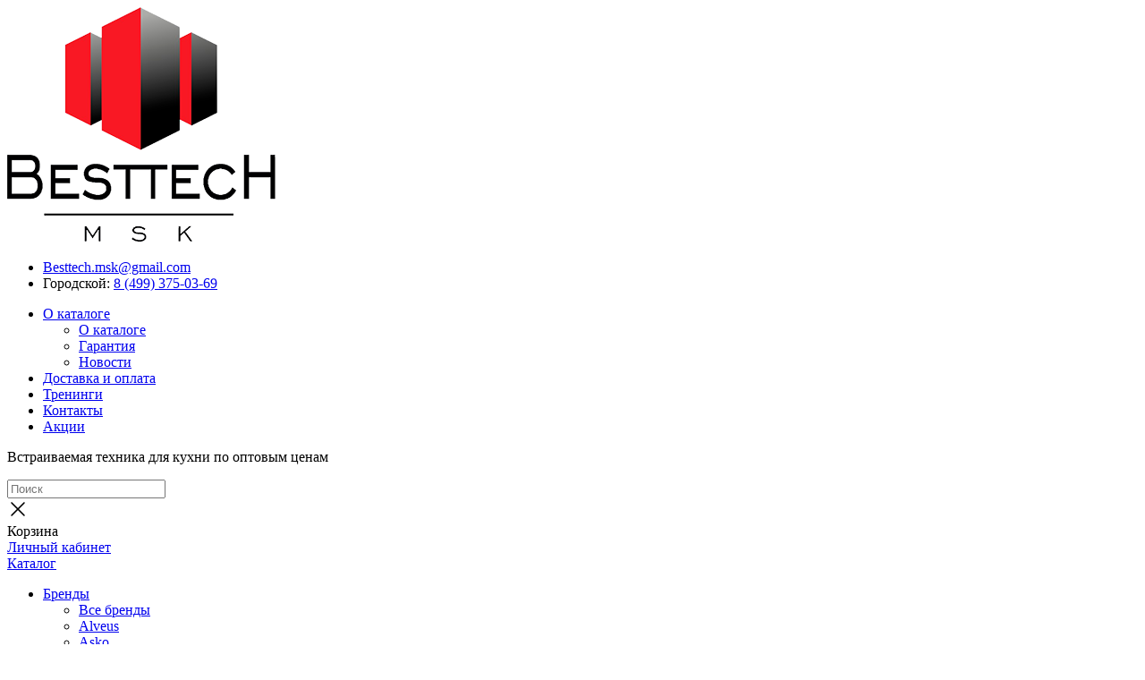

--- FILE ---
content_type: text/html; charset=UTF-8
request_url: https://xn--80aajipaiffwi9be7b.xn--p1ai/catalog/krupnaya-bytovaya-tekhnika/mashiny-sushilnye/schaub-lorenz-slr-ta821/
body_size: 16956
content:
<!doctype html>
<html lang="ru">
<head>
    <meta charset="UTF-8">
    <meta name="viewport" content="width=device-width, user-scalable=no, initial-scale=1.0, maximum-scale=1.0, minimum-scale=1.0">
    <meta http-equiv="X-UA-Compatible" content="ie=edge">
    <link rel="shortcut icon" type="image/x-icon" href="/favicon.ico" />
    <title>Купить Schaub Lorenz SLR TA821 по лучшей цене - компания Лучшая Техника</title>
    <meta name="robots" content="index, follow">
<meta name="description" content="Купить со скидкой Schaub Lorenz SLR TA821  поставки по всей России гарантия лучшей цены  100% сертифицированный товар  5 лет на рынке  Заходите">
<script data-skip-moving="true">(function(w, d, n) {var cl = "bx-core";var ht = d.documentElement;var htc = ht ? ht.className : undefined;if (htc === undefined || htc.indexOf(cl) !== -1){return;}var ua = n.userAgent;if (/(iPad;)|(iPhone;)/i.test(ua)){cl += " bx-ios";}else if (/Windows/i.test(ua)){cl += ' bx-win';}else if (/Macintosh/i.test(ua)){cl += " bx-mac";}else if (/Linux/i.test(ua) && !/Android/i.test(ua)){cl += " bx-linux";}else if (/Android/i.test(ua)){cl += " bx-android";}cl += (/(ipad|iphone|android|mobile|touch)/i.test(ua) ? " bx-touch" : " bx-no-touch");cl += w.devicePixelRatio && w.devicePixelRatio >= 2? " bx-retina": " bx-no-retina";if (/AppleWebKit/.test(ua)){cl += " bx-chrome";}else if (/Opera/.test(ua)){cl += " bx-opera";}else if (/Firefox/.test(ua)){cl += " bx-firefox";}ht.className = htc ? htc + " " + cl : cl;})(window, document, navigator);</script>


<link href="/bitrix/cache/css/s2/besttech.main/kernel_main/kernel_main_v1.css?176791831210074" type="text/css"  rel="stylesheet" >
<link href="/bitrix/js/ui/design-tokens/dist/ui.design-tokens.min.css?171883313023463" type="text/css"  rel="stylesheet" >
<link href="/bitrix/js/ui/fonts/opensans/ui.font.opensans.min.css?16641455212320" type="text/css"  rel="stylesheet" >
<link href="/bitrix/js/main/popup/dist/main.popup.bundle.min.css?175554651728056" type="text/css"  rel="stylesheet" >
<link href="//fonts.googleapis.com/css2?family=Manrope:wght@200;300;400;500;600;700;800&display=swap" type="text/css"  rel="stylesheet" >
<link href="/bitrix/cache/css/s2/besttech.main/page_c8692b9d5bf062b8af9102f5f5e1c28e/page_c8692b9d5bf062b8af9102f5f5e1c28e_v1.css?176791831227637" type="text/css"  rel="stylesheet" >
<link href="/bitrix/cache/css/s2/besttech.main/template_6ecaf84514884a21b8081babd483be02/template_6ecaf84514884a21b8081babd483be02_v1.css?1767918312120701" type="text/css"  data-template-style="true" rel="stylesheet" >
<script type="extension/settings" data-extension="main.date">{"formats":{"FORMAT_DATE":"DD.MM.YYYY","FORMAT_DATETIME":"DD.MM.YYYY HH:MI:SS","SHORT_DATE_FORMAT":"d.m.Y","MEDIUM_DATE_FORMAT":"j M Y","LONG_DATE_FORMAT":"j F Y","DAY_MONTH_FORMAT":"j F","DAY_SHORT_MONTH_FORMAT":"j M","SHORT_DAY_OF_WEEK_MONTH_FORMAT":"D, j F","SHORT_DAY_OF_WEEK_SHORT_MONTH_FORMAT":"D, j M","DAY_OF_WEEK_MONTH_FORMAT":"l, j F","FULL_DATE_FORMAT":"l, j F  Y","SHORT_TIME_FORMAT":"H:i","LONG_TIME_FORMAT":"H:i:s"}}</script>



    </head>
<body>

<div class="bg mrs-close" data-close="y"></div>
<div id="mrs_panel"></div>

<header>
    <div class="header-wrapper">
        <div class="logo">
            <a href="/" class="main-header__logo">
                <img src="/local/templates/besttech.main/images/logo-besttech-msk.png" alt="Каталог техники">
            </a>
        </div>
        <div class="header-content">
            <div class="header-content__contact">
                <ul class="main-header__content-phones">
            <li>
            <a href="mailto:Besttech.msk@gmail.com">Besttech.msk@gmail.com</a>
        </li>
        <li>
            <span>Городской: </span><a href="tel:+74993750369">8 (499) 375-03-69</a>
        </li>
    </ul>            </div>
            <div class="header-content__menu">
                
    <ul>
                                    <li>
                    <a href="/about/">
                        О каталоге                    </a>
                                            <div class="top-menu__submenu">
                            <ul>
                                <li>
                                    <a href="/about/">
                                        О каталоге                                    </a>
                                </li>
                                                                    <li>
                                        <a href="/about/guarantee/">
                                            Гарантия                                        </a>
                                    </li>
                                                                    <li>
                                        <a href="/news/">
                                            Новости                                        </a>
                                    </li>
                                                            </ul>
                        </div>
                                    </li>
                                                <li>
                    <a href="/about/info/">
                        Доставка и оплата                    </a>
                                    </li>
                                                <li>
                    <a href="/trainings/">
                        Тренинги                    </a>
                                    </li>
                                                <li>
                    <a href="/about/contacts/">
                        Контакты                    </a>
                                    </li>
                                                <li>
                    <a href="/promotions/">
                        Акции                    </a>
                                    </li>
                        </ul>
            </div>
            <div class="header-content__description">
                <p>Встраиваемая техника для кухни по оптовым ценам</p>
            </div>
                        <div class="header-content__search">
                
<div id="besttech_search" class="smartsearch-title__wrap">
    <form action="/catalog/">
        <div class="smartsearch-title__input-conteiner">
            <input id="besttech_search-input" type="text" maxlength="255" name="q" value=""
                   placeholder="Поиск"
                   autocomplete="off" class="smartsearch-title__input"/>
            <div class="icon-wrapper">
                <i id="smartsearch-title-clear" class="search-title__icon"
                   title="Очистить поиск">
                    <svg width="24" height="24" viewBox="0 0 24 24" fill="none" xmlns="http://www.w3.org/2000/svg">
                        <path d="M4.39705 4.55379L4.46967 4.46967C4.73594 4.2034 5.1526 4.1792 5.44621 4.39705L5.53033 4.46967L12 10.939L18.4697 4.46967C18.7626 4.17678 19.2374 4.17678 19.5303 4.46967C19.8232 4.76256 19.8232 5.23744 19.5303 5.53033L13.061 12L19.5303 18.4697C19.7966 18.7359 19.8208 19.1526 19.6029 19.4462L19.5303 19.5303C19.2641 19.7966 18.8474 19.8208 18.5538 19.6029L18.4697 19.5303L12 13.061L5.53033 19.5303C5.23744 19.8232 4.76256 19.8232 4.46967 19.5303C4.17678 19.2374 4.17678 18.7626 4.46967 18.4697L10.939 12L4.46967 5.53033C4.2034 5.26406 4.1792 4.8474 4.39705 4.55379L4.46967 4.46967L4.39705 4.55379Z"
                              fill="currentColor"/>
                    </svg>
                </i>
                                            </div>

        </div>
    </form>

    
    
    </div>


<style>
    .smartsearch-title__wrap,
    .smartsearch-title__result {
        --main-color: #F91824;
        --color-gray-200: #F3F5F6;
        --color-gray-500: #ABB5BE;
    }

    .smartsearch-title__req_history .item:nth-child(-n+7) {
        display: list-item;
    }
</style>


            </div>
            <div class="header-content__btn an">
                <div id="basket" class="s-basket" data-s="basket">
                    <span class="mrs-btn"> Корзина</span>
                </div>
                <div id="lk">
                                            <a href="/login/?backurl=/catalog/krupnaya-bytovaya-tekhnika/mashiny-sushilnye/schaub-lorenz-slr-ta821/" class="mrs-btn">Личный кабинет</a>
                                    </div>
            </div>
            <div class="header-content__btn-open-menu">
                <a id="mainOpenMenu" href="#" class="mrs-btn">Каталог</a>
            </div>
        </div>
    </div>
    
<nav id="mainMenu" class="subheader-menu">
    <ul class="catalog-sub-menu"><li class="bx-links-item brands_menu"><a class="" href="/brands/">Бренды<span class="fa fa-angle-right pull-right"></span></a><ul class="sub-menu"><li class="bx-links-item"><a class="select" href="/catalog/">Все бренды</a></li><li class="bx-links-item"><a class="" href="/catalog/brand/alveus/">Alveus</a></li><li class="bx-links-item"><a class="" href="/catalog/brand/Asko/">Asko</a></li><li class="bx-links-item"><a class="" href="/catalog/brand/bonecrusher/">BoneCrusher</a></li><li class="bx-links-item"><a class="" href="/catalog/brand/coldvine/">Cold Vine</a></li><li class="bx-links-item"><a class="" href="/catalog/brand/de_dietrich/">De Dietrich</a></li><li class="bx-links-item"><a class="" href="/catalog/brand/delonghi/">DeLonghi</a></li><li class="bx-links-item"><a class="" href="/catalog/brand/dr_gans/">DR. GANS</a></li><li class="bx-links-item"><a class="" href="/catalog/brand/dunavox/">Dunavox</a></li><li class="bx-links-item"><a class="" href="/catalog/brand/elica/">Elica</a></li><li class="bx-links-item"><a class="" href="/catalog/brand/elikor/">Elikor</a></li><li class="bx-links-item"><a class="" href="/catalog/brand/emar/">Emar</a></li><li class="bx-links-item"><a class="" href="/catalog/brand/evelux/">Evelux</a></li><li class="bx-links-item"><a class="" href="/catalog/brand/faber/">Faber</a></li><li class="bx-links-item"><a class="" href="/catalog/brand/falmec/">Falmec</a></li><li class="bx-links-item"><a class="" href="/catalog/brand/florentina/">Florentina</a></li><li class="bx-links-item"><a class="" href="/catalog/brand/franke/">Franke</a></li><li class="bx-links-item"><a class="" href="/catalog/brand/gorenie/">Gorenje</a></li><li class="bx-links-item"><a class="" href="/catalog/brand/granfest/">GranFest</a></li><li class="bx-links-item"><a class="" href="/catalog/brand/graude/">Graude</a></li><li class="bx-links-item"><a class="" href="/catalog/brand/haier/">Haier</a></li><li class="bx-links-item"><a class="" href="/catalog/brand/körting/">Körting</a></li><li class="bx-links-item"><a class="" href="/catalog/brand/krona/">Krona</a></li><li class="bx-links-item"><a class="" href="/catalog/brand/kuppersberg/">Kuppersberg</a></li><li class="bx-links-item"><a class="" href="/catalog/brand/kuppersbusch/">Kuppersbusch</a></li><li class="bx-links-item"><a class="" href="/catalog/brand/lex/">Lex</a></li><li class="bx-links-item"><a class="" href="/catalog/brand/Liebherr/">Liebherr</a></li><li class="bx-links-item"><a class="" href="/catalog/brand/maunfeld/">Maunfeld</a></li><li class="bx-links-item"><a class="" href="/catalog/brand/meyvel/">MEYVEL</a></li><li class="bx-links-item"><a class="" href="/catalog/brand/midea/">Midea</a></li><li class="bx-links-item"><a class="" href="/catalog/brand/millen/">Millen</a></li><li class="bx-links-item"><a class="" href="/catalog/brand/monsher/">Monsher</a></li><li class="bx-links-item"><a class="" href="/catalog/brand/omoikiri/">Omoikiri</a></li><li class="bx-links-item"><a class="" href="/catalog/brand/oulin/">Oulin</a></li><li class="bx-links-item"><a class="" href="/catalog/brand/rivelato/">Rivelato</a></li><li class="bx-links-item"><a class="" href="/catalog/brand/schaub_lorenz/">Schaub Lorenz</a></li><li class="bx-links-item"><a class="" href="/catalog/brand/smeg/">Smeg</a></li><li class="bx-links-item"><a class="" href="/catalog/brand/teka/">Teka</a></li><li class="bx-links-item"><a class="" href="/catalog/brand/toshiba/">Toshiba</a></li><li class="bx-links-item"><a class="" href="/catalog/brand/vard/">Vard</a></li><li class="bx-links-item"><a class="" href="/catalog/brand/zigmund_and_shtain/">Zigmund &amp; Shtain</a></li></ul></li><li class="bx-links-item "><a class="" href="/catalog/vstraivaemaya-bytovaya-tekhnika/">Встраиваемая и отдельностоящая техника<span class="fa fa-angle-right pull-right"></span></a><ul class="sub-menu"><li class="bx-links-item"><a class="" href="/catalog/vstraivaemaya-bytovaya-tekhnika/vytyazhki/">Вытяжки</a></li><li class="bx-links-item"><a class="" href="/catalog/vstraivaemaya-bytovaya-tekhnika/shkafy-dukhovye-vstraivaemye/">Шкафы духовые</a></li><li class="bx-links-item"><a class="" href="/catalog/vstraivaemaya-bytovaya-tekhnika/paneli-varochnye-vstraivaemye/">Панели варочные</a></li><li class="bx-links-item"><a class="" href="/catalog/vstraivaemaya-bytovaya-tekhnika/mashiny-posudomoechnye-vstraivaemye/">Машины посудомоечные</a></li><li class="bx-links-item"><a class="" href="/catalog/vstraivaemaya-bytovaya-tekhnika/mashiny-stiralnye-vstraivaemye/">Машины стиральные</a></li><li class="bx-links-item"><a class="" href="/catalog/vstraivaemaya-bytovaya-tekhnika/kholodilniki-vstraivaemye/">Холодильники</a></li><li class="bx-links-item"><a class="" href="/catalog/vstraivaemaya-bytovaya-tekhnika/morozilnye-kamery-vstraivaemye/">Морозильные камеры</a></li><li class="bx-links-item"><a class="" href="/catalog/vstraivaemaya-bytovaya-tekhnika/shkafy-vinnye/">Шкафы винные</a></li><li class="bx-links-item"><a class="" href="/catalog/vstraivaemaya-bytovaya-tekhnika/pechi-mikrovolnovye-vstraivaemye/">Печи микроволновые</a></li><li class="bx-links-item"><a class="" href="/catalog/vstraivaemaya-bytovaya-tekhnika/parovarki-vstraivaemye/">Пароварки</a></li><li class="bx-links-item"><a class="" href="/catalog/vstraivaemaya-bytovaya-tekhnika/kofemashiny-vstraivaemye/">Кофемашины</a></li><li class="bx-links-item"><a class="" href="/catalog/vstraivaemaya-bytovaya-tekhnika/moyki/">Мойки для кухни</a></li><li class="bx-links-item"><a class="" href="/catalog/vstraivaemaya-bytovaya-tekhnika/smesiteli-dlya-kukhni/">Смесители для кухни</a></li><li class="bx-links-item"><a class="" href="/catalog/vstraivaemaya-bytovaya-tekhnika/shkafy-dlya-podogreva-posudy/">Шкафы для подогрева посуды и вакууматоры</a></li></ul></li><li class="bx-links-item "><a class="" href="/catalog/klimaticheskaya-tekhnika/">Климатическая техника<span class="fa fa-angle-right pull-right"></span></a><ul class="sub-menu"><li class="bx-links-item"><a class="" href="/catalog/klimaticheskaya-tekhnika/ventilyatory/">Вентиляторы</a></li></ul></li><li class="bx-links-item "><a class="" href="/catalog/krupnaya-bytovaya-tekhnika/">Крупная бытовая техника<span class="fa fa-angle-right pull-right"></span></a><ul class="sub-menu"><li class="bx-links-item"><a class="select" href="/catalog/krupnaya-bytovaya-tekhnika/mashiny-sushilnye/">Машины сушильные</a></li><li class="bx-links-item"><a class="" href="/catalog/krupnaya-bytovaya-tekhnika/plity22/">Плиты</a></li></ul></li><li class="bx-links-item "><a class="" href="/catalog/tekhnika-dlya-kukhni/">Техника для кухни<span class="fa fa-angle-right pull-right"></span></a><ul class="sub-menu"><li class="bx-links-item"><a class="" href="/catalog/tekhnika-dlya-kukhni/chayniki/">Чайники</a></li><li class="bx-links-item"><a class="" href="/catalog/tekhnika-dlya-kukhni/multivarki/">Мультиварки</a></li><li class="bx-links-item"><a class="" href="/catalog/tekhnika-dlya-kukhni/blendery/">Блендеры</a></li><li class="bx-links-item"><a class="" href="/catalog/tekhnika-dlya-kukhni/sokovyzhimalki/">Соковыжималки</a></li><li class="bx-links-item"><a class="" href="/catalog/tekhnika-dlya-kukhni/grili/">Грили Электрические</a></li><li class="bx-links-item"><a class="" href="/catalog/tekhnika-dlya-kukhni/kukhonnye-kombayny-i-izmelchiteli/">Кухонные комбайны и измельчители</a></li><li class="bx-links-item"><a class="" href="/catalog/tekhnika-dlya-kukhni/miksery/">Миксеры</a></li><li class="bx-links-item"><a class="" href="/catalog/tekhnika-dlya-kukhni/tostery/">Тостеры</a></li><li class="bx-links-item"><a class="" href="/catalog/tekhnika-dlya-kukhni/posuda/">Посуда</a></li><li class="bx-links-item"><a class="" href="/catalog/tekhnika-dlya-kukhni/kofemolki_1/">Кофемолки</a></li><li class="bx-links-item"><a class="" href="/catalog/tekhnika-dlya-kukhni/myasorubki_1/">Мясорубки</a></li><li class="bx-links-item"><a class="" href="/catalog/tekhnika-dlya-kukhni/mini-pech/">Мини-печь</a></li></ul></li><li class="bx-links-item "><a class="" href="/catalog/aksessuary-i-soputstvuyushchie-tovary/">Аксессуары и сопутствующие товары<span class="fa fa-angle-right pull-right"></span></a><ul class="sub-menu"><li class="bx-links-item"><a class="" href="/catalog/aksessuary-i-soputstvuyushchie-tovary/bytovaya-khimiya/">Бытовая химия</a></li><li class="bx-links-item"><a class="" href="/catalog/aksessuary-i-soputstvuyushchie-tovary/prochee/">Прочее</a></li><li class="bx-links-item"><a class="" href="/catalog/aksessuary-i-soputstvuyushchie-tovary/aksessuary-dlya-moek/">Аксессуары для моек</a></li><li class="bx-links-item"><a class="" href="/catalog/aksessuary-i-soputstvuyushchie-tovary/aksessuary-dlya-moek/izmelchiteli/">Измельчители пищевых отходов</a></li><li class="bx-links-item"><a class="" href="/catalog/aksessuary-i-soputstvuyushchie-tovary/aksessuary-dlya-moek/sifony/">Сифоны</a></li><li class="bx-links-item"><a class="" href="/catalog/aksessuary-i-soputstvuyushchie-tovary/aksessuary-dlya-vytyazhek/">Аксессуары для вытяжек</a></li><li class="bx-links-item"><a class="" href="/catalog/aksessuary-i-soputstvuyushchie-tovary/filtry-dlya-vody/">Фильтры для воды</a></li><li class="bx-links-item"><a class="" href="/catalog/aksessuary-i-soputstvuyushchie-tovary/aksessuary-dlya-varochnykh-paneley/">Аксессуары для варочных панелей</a></li><li class="bx-links-item"><a class="" href="/catalog/aksessuary-i-soputstvuyushchie-tovary/aksessuary-dlya-vinnykh-shkafov/">Аксессуары для винных шкафов</a></li><li class="bx-links-item"><a class="" href="/catalog/aksessuary-i-soputstvuyushchie-tovary/aksessuary-dlya-dukhovykh-shkafov/">Аксессуары для духовых шкафов</a></li><li class="bx-links-item"><a class="" href="/catalog/aksessuary-i-soputstvuyushchie-tovary/aksessuary-dlya-smesiteley/">Аксессуары для смесителей</a></li><li class="bx-links-item"><a class="" href="/catalog/aksessuary-i-soputstvuyushchie-tovary/aksessuary-dlya-stiralnykh-i-sushilnykh-mashin/">Аксессуары для стиральных и сушильных машин</a></li></ul></li><li class="bx-links-item "><a class="" href="/catalog/rasprodazha/">Распродажа</a></li></ul></nav></header>

<div class="mrs-container">
    <div class="mrsBreadcrumb-box">
        <h1 class="bx-title dbg_title" id="pagetitle">Машины сушильные</h1>

        <div class="mrsBreadcrumb" itemscope itemtype="http://schema.org/BreadcrumbList">
                    <a href="#" class="mrsBreadcrumb__toggle">
                        <img src="[data-uri]" alt="Каталог техники - навигация по разделам">
                    </a>
                    <div class="mrsBreadcrumb__container">
                        <a href="#" class="mrsBreadcrumb__close">×</a><div class="mrsBreadcrumb__item" itemprop="itemListElement" itemscope itemtype="http://schema.org/ListItem">
                                
                                <a href="/" title="Главная страница" itemprop="item"><span itemprop="name">Главная страница</span></a>
                                <meta itemprop="position" content="1" />
                            </div><div class="mrsBreadcrumb__item" itemprop="itemListElement" itemscope itemtype="http://schema.org/ListItem">
                                <span class="delimiter">/</span>
                                <a href="/catalog/" title="Каталог" itemprop="item"><span itemprop="name">Каталог</span></a>
                                <meta itemprop="position" content="2" />
                            </div><div class="mrsBreadcrumb__item" itemprop="itemListElement" itemscope itemtype="http://schema.org/ListItem">
                                <span class="delimiter">/</span>
                                <a href="/catalog/krupnaya-bytovaya-tekhnika/" title="Крупная бытовая техника" itemprop="item"><span itemprop="name">Крупная бытовая техника</span></a>
                                <meta itemprop="position" content="3" />
                            </div><div class="mrsBreadcrumb__item" itemprop="itemListElement" itemscope itemtype="http://schema.org/ListItem">
                                <span class="delimiter">/</span>
                                <a href="/catalog/krupnaya-bytovaya-tekhnika/mashiny-sushilnye/" title="Машины сушильные" itemprop="item"><span itemprop="name">Машины сушильные</span></a>
                                <meta itemprop="position" content="4" />
                            </div><div class="mrsBreadcrumb__item"><span class="delimiter">/</span><span class="last-item">Schaub Lorenz SLR TA821</span></div>        </div>
                </div>
    </div>

<div class='row'>
	<div class='col-xs-12'>
		<div id="compareList9J9wbd" class="bx_catalog-compare-list " style="display: none;"><!--'start_frame_cache_compareList9J9wbd'--><!--'end_frame_cache_compareList9J9wbd'--></div>
<div class="detail-element">

    <div class="info">

        <div class="catalog-detail__top-info detail-gallery-big detail-gallery-big--vertical swipeignore image-list__link">
            <div class="sticky-block">
                <div class="detail-gallery-big-wrapper">
                    <div class="gallery-wrapper__aspect-ratio-container">
                        <div class="detail-gallery-big-slider-thumbs">
                            <div class="gallery-slider-thumb__container">
                                <div class="gallery-slider-thumb-button gallery-slider-thumb-button--prev slider-nav swiper-button-prev" style="display: none"></div>

                                <div class="gallery-slider-thumb js-detail-img-thumb swiper slider-solution gallery-slider-thumb__container--hide-navigation"
                                     data-slide-class-list="gallery__item gallery__item--thumb swiper-slide rounded-x pointer"
                                     data-plugin-options='{"direction":"vertical","init":false,"loop":false,"navigation":{"nextEl":".gallery-slider-thumb-button--next","prevEl":".gallery-slider-thumb-button--prev"},"pagination":false,"slidesPerView":"auto","type":"detail_gallery_thumb","watchSlidesProgress":true,"preloadImages":false,"lazy":{"loadPrevNext":true}}'
                                >
                                    <div class="gallery__thumb-wrapper thumb swiper-wrapper" >

                                                                                    <div id="thumb-photo-0" class="gallery__item gallery__item--thumb swiper-slide rounded-x pointer">
                                                <img class="gallery__picture rounded-x swiper-lazy"  src="[data-uri]" data-src="/upload/iblock/e29/e29813e724a68d1137adcb24d999a707.png" alt="Schaub Lorenz SLR TA821" title="Schaub Lorenz SLR TA821"/>
                                            </div>
                                                                                    <div id="thumb-photo-1" class="gallery__item gallery__item--thumb swiper-slide rounded-x pointer">
                                                <img class="gallery__picture rounded-x swiper-lazy"  src="[data-uri]" data-src="/upload/iblock/c6a/c6ae7776dcc487f723a6a4aa4397c34a.png" alt="Schaub Lorenz SLR TA821" title="Schaub Lorenz SLR TA821"/>
                                            </div>
                                                                                    <div id="thumb-photo-2" class="gallery__item gallery__item--thumb swiper-slide rounded-x pointer">
                                                <img class="gallery__picture rounded-x swiper-lazy"  src="[data-uri]" data-src="/upload/iblock/364/3642f94fb532d4283fa38f9d84d5dafd.png" alt="Schaub Lorenz SLR TA821" title="Schaub Lorenz SLR TA821"/>
                                            </div>
                                                                                    <div id="thumb-photo-3" class="gallery__item gallery__item--thumb swiper-slide rounded-x pointer">
                                                <img class="gallery__picture rounded-x swiper-lazy"  src="[data-uri]" data-src="/upload/iblock/e41/e414119f1589dc338082aab9d40cf580.png" alt="Schaub Lorenz SLR TA821" title="Schaub Lorenz SLR TA821"/>
                                            </div>
                                                                                    <div id="thumb-photo-4" class="gallery__item gallery__item--thumb swiper-slide rounded-x pointer">
                                                <img class="gallery__picture rounded-x swiper-lazy"  src="[data-uri]" data-src="/upload/iblock/545/54543f1f9cb962691fb122d55730f4cc.png" alt="Schaub Lorenz SLR TA821" title="Schaub Lorenz SLR TA821"/>
                                            </div>
                                                                                    <div id="thumb-photo-5" class="gallery__item gallery__item--thumb swiper-slide rounded-x pointer">
                                                <img class="gallery__picture rounded-x swiper-lazy"  src="[data-uri]" data-src="/upload/iblock/7a9/7a979d3721efd4eacac4aa6ac7ab9a20.png" alt="Schaub Lorenz SLR TA821" title="Schaub Lorenz SLR TA821"/>
                                            </div>
                                                                                    <div id="thumb-photo-6" class="gallery__item gallery__item--thumb swiper-slide rounded-x pointer">
                                                <img class="gallery__picture rounded-x swiper-lazy"  src="[data-uri]" data-src="/upload/iblock/26b/26b107b436c60654fe2a41093afeb359.png" alt="Schaub Lorenz SLR TA821" title="Schaub Lorenz SLR TA821"/>
                                            </div>
                                                                                    <div id="thumb-photo-7" class="gallery__item gallery__item--thumb swiper-slide rounded-x pointer">
                                                <img class="gallery__picture rounded-x swiper-lazy"  src="[data-uri]" data-src="/upload/iblock/9eb/9eb21727632788e1a9bef7ca321938d0.png" alt="Schaub Lorenz SLR TA821" title="Schaub Lorenz SLR TA821"/>
                                            </div>
                                                                                    <div id="thumb-photo-8" class="gallery__item gallery__item--thumb swiper-slide rounded-x pointer">
                                                <img class="gallery__picture rounded-x swiper-lazy"  src="[data-uri]" data-src="/upload/iblock/222/22228151df4fd9b52c7292f7274b6a3f.png" alt="Schaub Lorenz SLR TA821" title="Schaub Lorenz SLR TA821"/>
                                            </div>
                                                                                    <div id="thumb-photo-9" class="gallery__item gallery__item--thumb swiper-slide rounded-x pointer">
                                                <img class="gallery__picture rounded-x swiper-lazy"  src="[data-uri]" data-src="/upload/iblock/e4b/e4b0883882b1117ad351453cf4f3b368.png" alt="Schaub Lorenz SLR TA821" title="Schaub Lorenz SLR TA821"/>
                                            </div>
                                                                                    <div id="thumb-photo-10" class="gallery__item gallery__item--thumb swiper-slide rounded-x pointer">
                                                <img class="gallery__picture rounded-x swiper-lazy"  src="[data-uri]" data-src="/upload/iblock/000/00026054c9efa230ab69a4558155aab3.png" alt="Schaub Lorenz SLR TA821" title="Schaub Lorenz SLR TA821"/>
                                            </div>
                                                                                    <div id="thumb-photo-11" class="gallery__item gallery__item--thumb swiper-slide rounded-x pointer">
                                                <img class="gallery__picture rounded-x swiper-lazy"  src="[data-uri]" data-src="/upload/iblock/a4d/a4da29e4520c0f38359554890ad63e2c.png" alt="Schaub Lorenz SLR TA821" title="Schaub Lorenz SLR TA821"/>
                                            </div>
                                                                                    <div id="thumb-photo-12" class="gallery__item gallery__item--thumb swiper-slide rounded-x pointer">
                                                <img class="gallery__picture rounded-x swiper-lazy"  src="[data-uri]" data-src="/upload/iblock/84b/84b71a9142052fb0c3618e23d62ba897.png" alt="Schaub Lorenz SLR TA821" title="Schaub Lorenz SLR TA821"/>
                                            </div>
                                                                                    <div id="thumb-photo-13" class="gallery__item gallery__item--thumb swiper-slide rounded-x pointer">
                                                <img class="gallery__picture rounded-x swiper-lazy"  src="[data-uri]" data-src="/upload/iblock/1d0/1d05146c99a6e01f8a3b330abcc9d18e.png" alt="Schaub Lorenz SLR TA821" title="Schaub Lorenz SLR TA821"/>
                                            </div>
                                                                                    <div id="thumb-photo-14" class="gallery__item gallery__item--thumb swiper-slide rounded-x pointer">
                                                <img class="gallery__picture rounded-x swiper-lazy"  src="[data-uri]" data-src="/upload/iblock/448/44864b07085b3b0a0a70431702350d08.png" alt="Schaub Lorenz SLR TA821" title="Schaub Lorenz SLR TA821"/>
                                            </div>
                                                                                    <div id="thumb-photo-15" class="gallery__item gallery__item--thumb swiper-slide rounded-x pointer">
                                                <img class="gallery__picture rounded-x swiper-lazy"  src="[data-uri]" data-src="/upload/iblock/3db/3db5a7fcaeb22d43105f613717c42834.png" alt="Schaub Lorenz SLR TA821" title="Schaub Lorenz SLR TA821"/>
                                            </div>
                                                                                    <div id="thumb-photo-16" class="gallery__item gallery__item--thumb swiper-slide rounded-x pointer">
                                                <img class="gallery__picture rounded-x swiper-lazy"  src="[data-uri]" data-src="/upload/iblock/6be/6be76bbef8015bd0816d6be4a5cd8c84.png" alt="Schaub Lorenz SLR TA821" title="Schaub Lorenz SLR TA821"/>
                                            </div>
                                                                                    <div id="thumb-photo-17" class="gallery__item gallery__item--thumb swiper-slide rounded-x pointer">
                                                <img class="gallery__picture rounded-x swiper-lazy"  src="[data-uri]" data-src="/upload/iblock/40c/40cf50f01c0fa703da7223c3d47dd527.png" alt="Schaub Lorenz SLR TA821" title="Schaub Lorenz SLR TA821"/>
                                            </div>
                                                                                    <div id="thumb-photo-18" class="gallery__item gallery__item--thumb swiper-slide rounded-x pointer">
                                                <img class="gallery__picture rounded-x swiper-lazy"  src="[data-uri]" data-src="/upload/iblock/fe9/fe9523ff6902cce06fba1a91ab165ee5.png" alt="Schaub Lorenz SLR TA821" title="Schaub Lorenz SLR TA821"/>
                                            </div>
                                                                                    <div id="thumb-photo-19" class="gallery__item gallery__item--thumb swiper-slide rounded-x pointer">
                                                <img class="gallery__picture rounded-x swiper-lazy"  src="[data-uri]" data-src="/upload/iblock/3b7/3b74e15fe27f7b117bf734cbeb5a313b.png" alt="Schaub Lorenz SLR TA821" title="Schaub Lorenz SLR TA821"/>
                                            </div>
                                                                                    <div id="thumb-photo-20" class="gallery__item gallery__item--thumb swiper-slide rounded-x pointer">
                                                <img class="gallery__picture rounded-x swiper-lazy"  src="[data-uri]" data-src="/upload/iblock/6d4/6d443b7833405f77508e6abd55dede58.png" alt="Schaub Lorenz SLR TA821" title="Schaub Lorenz SLR TA821"/>
                                            </div>
                                                                                    <div id="thumb-photo-21" class="gallery__item gallery__item--thumb swiper-slide rounded-x pointer">
                                                <img class="gallery__picture rounded-x swiper-lazy"  src="[data-uri]" data-src="/upload/iblock/caa/caa14fdc8a003e337e71685e899680ee.png" alt="Schaub Lorenz SLR TA821" title="Schaub Lorenz SLR TA821"/>
                                            </div>
                                                                                    <div id="thumb-photo-22" class="gallery__item gallery__item--thumb swiper-slide rounded-x pointer">
                                                <img class="gallery__picture rounded-x swiper-lazy"  src="[data-uri]" data-src="/upload/iblock/e83/e83d30079126ee6a2c41adba4127a13a.png" alt="Schaub Lorenz SLR TA821" title="Schaub Lorenz SLR TA821"/>
                                            </div>
                                                                                    <div id="thumb-photo-23" class="gallery__item gallery__item--thumb swiper-slide rounded-x pointer">
                                                <img class="gallery__picture rounded-x swiper-lazy"  src="[data-uri]" data-src="/upload/iblock/e3f/e3f0965be985a60acfc8477eb4124faf.png" alt="Schaub Lorenz SLR TA821" title="Schaub Lorenz SLR TA821"/>
                                            </div>
                                                                                    <div id="thumb-photo-24" class="gallery__item gallery__item--thumb swiper-slide rounded-x pointer">
                                                <img class="gallery__picture rounded-x swiper-lazy"  src="[data-uri]" data-src="/upload/iblock/a14/a147a993115909cb5ec992bbb91cd2ff.png" alt="Schaub Lorenz SLR TA821" title="Schaub Lorenz SLR TA821"/>
                                            </div>
                                        
                                    </div>
                                </div>

                                <div class="gallery-slider-thumb-button gallery-slider-thumb-button--next slider-nav swiper-button-next" style="display: none"></div>
                            </div>

                        </div>

                        <div class="detail-gallery-big-slider-main">
                            <div class="detail-gallery-big-slider big js-detail-img swiper slider-solution slider-solution--show-nav-hover"
                                 data-slide-class-list="detail-gallery-big__item detail-gallery-big__item--big swiper-slide"
                                 data-plugin-options='{"direction":"horizontal","init":false,"keyboard":{"enabled":true},"loop":false,"pagination":{"enabled":true,"el":".detail-gallery-big-slider-main .swiper-pagination"},"navigation":{"nextEl":".detail-gallery-big-slider-main .swiper-button-next","prevEl":".detail-gallery-big-slider-main .swiper-button-prev"},"slidesPerView":1,"thumbs":{"swiper":".gallery-slider-thumb"},"type":"detail_gallery_main","preloadImages":false,"lazy":{"loadPrevNext":true}}'
                            >
                                <div class="detail-gallery-big-slider__wrapper swiper-wrapper">

                                                                            <div id="big-photo-0" class="detail-gallery-big__item detail-gallery-big__item--big swiper-slide">
                                            <a href="/upload/iblock/e29/e29813e724a68d1137adcb24d999a707.png" data-fancybox="gallery" class="detail-gallery-big__link popup_link fancy fancy-thumbs" title="Schaub Lorenz SLR TA821">
                                                <img class="detail-gallery-big__picture swiper-lazy"  src="[data-uri]" data-src="/upload/iblock/e29/e29813e724a68d1137adcb24d999a707.png" alt="Schaub Lorenz SLR TA821" title="Schaub Lorenz SLR TA821" />
                                            </a>
                                        </div>
                                                                            <div id="big-photo-1" class="detail-gallery-big__item detail-gallery-big__item--big swiper-slide">
                                            <a href="/upload/iblock/c6a/c6ae7776dcc487f723a6a4aa4397c34a.png" data-fancybox="gallery" class="detail-gallery-big__link popup_link fancy fancy-thumbs" title="Schaub Lorenz SLR TA821">
                                                <img class="detail-gallery-big__picture swiper-lazy"  src="[data-uri]" data-src="/upload/iblock/c6a/c6ae7776dcc487f723a6a4aa4397c34a.png" alt="Schaub Lorenz SLR TA821" title="Schaub Lorenz SLR TA821" />
                                            </a>
                                        </div>
                                                                            <div id="big-photo-2" class="detail-gallery-big__item detail-gallery-big__item--big swiper-slide">
                                            <a href="/upload/iblock/364/3642f94fb532d4283fa38f9d84d5dafd.png" data-fancybox="gallery" class="detail-gallery-big__link popup_link fancy fancy-thumbs" title="Schaub Lorenz SLR TA821">
                                                <img class="detail-gallery-big__picture swiper-lazy"  src="[data-uri]" data-src="/upload/iblock/364/3642f94fb532d4283fa38f9d84d5dafd.png" alt="Schaub Lorenz SLR TA821" title="Schaub Lorenz SLR TA821" />
                                            </a>
                                        </div>
                                                                            <div id="big-photo-3" class="detail-gallery-big__item detail-gallery-big__item--big swiper-slide">
                                            <a href="/upload/iblock/e41/e414119f1589dc338082aab9d40cf580.png" data-fancybox="gallery" class="detail-gallery-big__link popup_link fancy fancy-thumbs" title="Schaub Lorenz SLR TA821">
                                                <img class="detail-gallery-big__picture swiper-lazy"  src="[data-uri]" data-src="/upload/iblock/e41/e414119f1589dc338082aab9d40cf580.png" alt="Schaub Lorenz SLR TA821" title="Schaub Lorenz SLR TA821" />
                                            </a>
                                        </div>
                                                                            <div id="big-photo-4" class="detail-gallery-big__item detail-gallery-big__item--big swiper-slide">
                                            <a href="/upload/iblock/545/54543f1f9cb962691fb122d55730f4cc.png" data-fancybox="gallery" class="detail-gallery-big__link popup_link fancy fancy-thumbs" title="Schaub Lorenz SLR TA821">
                                                <img class="detail-gallery-big__picture swiper-lazy"  src="[data-uri]" data-src="/upload/iblock/545/54543f1f9cb962691fb122d55730f4cc.png" alt="Schaub Lorenz SLR TA821" title="Schaub Lorenz SLR TA821" />
                                            </a>
                                        </div>
                                                                            <div id="big-photo-5" class="detail-gallery-big__item detail-gallery-big__item--big swiper-slide">
                                            <a href="/upload/iblock/7a9/7a979d3721efd4eacac4aa6ac7ab9a20.png" data-fancybox="gallery" class="detail-gallery-big__link popup_link fancy fancy-thumbs" title="Schaub Lorenz SLR TA821">
                                                <img class="detail-gallery-big__picture swiper-lazy"  src="[data-uri]" data-src="/upload/iblock/7a9/7a979d3721efd4eacac4aa6ac7ab9a20.png" alt="Schaub Lorenz SLR TA821" title="Schaub Lorenz SLR TA821" />
                                            </a>
                                        </div>
                                                                            <div id="big-photo-6" class="detail-gallery-big__item detail-gallery-big__item--big swiper-slide">
                                            <a href="/upload/iblock/26b/26b107b436c60654fe2a41093afeb359.png" data-fancybox="gallery" class="detail-gallery-big__link popup_link fancy fancy-thumbs" title="Schaub Lorenz SLR TA821">
                                                <img class="detail-gallery-big__picture swiper-lazy"  src="[data-uri]" data-src="/upload/iblock/26b/26b107b436c60654fe2a41093afeb359.png" alt="Schaub Lorenz SLR TA821" title="Schaub Lorenz SLR TA821" />
                                            </a>
                                        </div>
                                                                            <div id="big-photo-7" class="detail-gallery-big__item detail-gallery-big__item--big swiper-slide">
                                            <a href="/upload/iblock/9eb/9eb21727632788e1a9bef7ca321938d0.png" data-fancybox="gallery" class="detail-gallery-big__link popup_link fancy fancy-thumbs" title="Schaub Lorenz SLR TA821">
                                                <img class="detail-gallery-big__picture swiper-lazy"  src="[data-uri]" data-src="/upload/iblock/9eb/9eb21727632788e1a9bef7ca321938d0.png" alt="Schaub Lorenz SLR TA821" title="Schaub Lorenz SLR TA821" />
                                            </a>
                                        </div>
                                                                            <div id="big-photo-8" class="detail-gallery-big__item detail-gallery-big__item--big swiper-slide">
                                            <a href="/upload/iblock/222/22228151df4fd9b52c7292f7274b6a3f.png" data-fancybox="gallery" class="detail-gallery-big__link popup_link fancy fancy-thumbs" title="Schaub Lorenz SLR TA821">
                                                <img class="detail-gallery-big__picture swiper-lazy"  src="[data-uri]" data-src="/upload/iblock/222/22228151df4fd9b52c7292f7274b6a3f.png" alt="Schaub Lorenz SLR TA821" title="Schaub Lorenz SLR TA821" />
                                            </a>
                                        </div>
                                                                            <div id="big-photo-9" class="detail-gallery-big__item detail-gallery-big__item--big swiper-slide">
                                            <a href="/upload/iblock/e4b/e4b0883882b1117ad351453cf4f3b368.png" data-fancybox="gallery" class="detail-gallery-big__link popup_link fancy fancy-thumbs" title="Schaub Lorenz SLR TA821">
                                                <img class="detail-gallery-big__picture swiper-lazy"  src="[data-uri]" data-src="/upload/iblock/e4b/e4b0883882b1117ad351453cf4f3b368.png" alt="Schaub Lorenz SLR TA821" title="Schaub Lorenz SLR TA821" />
                                            </a>
                                        </div>
                                                                            <div id="big-photo-10" class="detail-gallery-big__item detail-gallery-big__item--big swiper-slide">
                                            <a href="/upload/iblock/000/00026054c9efa230ab69a4558155aab3.png" data-fancybox="gallery" class="detail-gallery-big__link popup_link fancy fancy-thumbs" title="Schaub Lorenz SLR TA821">
                                                <img class="detail-gallery-big__picture swiper-lazy"  src="[data-uri]" data-src="/upload/iblock/000/00026054c9efa230ab69a4558155aab3.png" alt="Schaub Lorenz SLR TA821" title="Schaub Lorenz SLR TA821" />
                                            </a>
                                        </div>
                                                                            <div id="big-photo-11" class="detail-gallery-big__item detail-gallery-big__item--big swiper-slide">
                                            <a href="/upload/iblock/a4d/a4da29e4520c0f38359554890ad63e2c.png" data-fancybox="gallery" class="detail-gallery-big__link popup_link fancy fancy-thumbs" title="Schaub Lorenz SLR TA821">
                                                <img class="detail-gallery-big__picture swiper-lazy"  src="[data-uri]" data-src="/upload/iblock/a4d/a4da29e4520c0f38359554890ad63e2c.png" alt="Schaub Lorenz SLR TA821" title="Schaub Lorenz SLR TA821" />
                                            </a>
                                        </div>
                                                                            <div id="big-photo-12" class="detail-gallery-big__item detail-gallery-big__item--big swiper-slide">
                                            <a href="/upload/iblock/84b/84b71a9142052fb0c3618e23d62ba897.png" data-fancybox="gallery" class="detail-gallery-big__link popup_link fancy fancy-thumbs" title="Schaub Lorenz SLR TA821">
                                                <img class="detail-gallery-big__picture swiper-lazy"  src="[data-uri]" data-src="/upload/iblock/84b/84b71a9142052fb0c3618e23d62ba897.png" alt="Schaub Lorenz SLR TA821" title="Schaub Lorenz SLR TA821" />
                                            </a>
                                        </div>
                                                                            <div id="big-photo-13" class="detail-gallery-big__item detail-gallery-big__item--big swiper-slide">
                                            <a href="/upload/iblock/1d0/1d05146c99a6e01f8a3b330abcc9d18e.png" data-fancybox="gallery" class="detail-gallery-big__link popup_link fancy fancy-thumbs" title="Schaub Lorenz SLR TA821">
                                                <img class="detail-gallery-big__picture swiper-lazy"  src="[data-uri]" data-src="/upload/iblock/1d0/1d05146c99a6e01f8a3b330abcc9d18e.png" alt="Schaub Lorenz SLR TA821" title="Schaub Lorenz SLR TA821" />
                                            </a>
                                        </div>
                                                                            <div id="big-photo-14" class="detail-gallery-big__item detail-gallery-big__item--big swiper-slide">
                                            <a href="/upload/iblock/448/44864b07085b3b0a0a70431702350d08.png" data-fancybox="gallery" class="detail-gallery-big__link popup_link fancy fancy-thumbs" title="Schaub Lorenz SLR TA821">
                                                <img class="detail-gallery-big__picture swiper-lazy"  src="[data-uri]" data-src="/upload/iblock/448/44864b07085b3b0a0a70431702350d08.png" alt="Schaub Lorenz SLR TA821" title="Schaub Lorenz SLR TA821" />
                                            </a>
                                        </div>
                                                                            <div id="big-photo-15" class="detail-gallery-big__item detail-gallery-big__item--big swiper-slide">
                                            <a href="/upload/iblock/3db/3db5a7fcaeb22d43105f613717c42834.png" data-fancybox="gallery" class="detail-gallery-big__link popup_link fancy fancy-thumbs" title="Schaub Lorenz SLR TA821">
                                                <img class="detail-gallery-big__picture swiper-lazy"  src="[data-uri]" data-src="/upload/iblock/3db/3db5a7fcaeb22d43105f613717c42834.png" alt="Schaub Lorenz SLR TA821" title="Schaub Lorenz SLR TA821" />
                                            </a>
                                        </div>
                                                                            <div id="big-photo-16" class="detail-gallery-big__item detail-gallery-big__item--big swiper-slide">
                                            <a href="/upload/iblock/6be/6be76bbef8015bd0816d6be4a5cd8c84.png" data-fancybox="gallery" class="detail-gallery-big__link popup_link fancy fancy-thumbs" title="Schaub Lorenz SLR TA821">
                                                <img class="detail-gallery-big__picture swiper-lazy"  src="[data-uri]" data-src="/upload/iblock/6be/6be76bbef8015bd0816d6be4a5cd8c84.png" alt="Schaub Lorenz SLR TA821" title="Schaub Lorenz SLR TA821" />
                                            </a>
                                        </div>
                                                                            <div id="big-photo-17" class="detail-gallery-big__item detail-gallery-big__item--big swiper-slide">
                                            <a href="/upload/iblock/40c/40cf50f01c0fa703da7223c3d47dd527.png" data-fancybox="gallery" class="detail-gallery-big__link popup_link fancy fancy-thumbs" title="Schaub Lorenz SLR TA821">
                                                <img class="detail-gallery-big__picture swiper-lazy"  src="[data-uri]" data-src="/upload/iblock/40c/40cf50f01c0fa703da7223c3d47dd527.png" alt="Schaub Lorenz SLR TA821" title="Schaub Lorenz SLR TA821" />
                                            </a>
                                        </div>
                                                                            <div id="big-photo-18" class="detail-gallery-big__item detail-gallery-big__item--big swiper-slide">
                                            <a href="/upload/iblock/fe9/fe9523ff6902cce06fba1a91ab165ee5.png" data-fancybox="gallery" class="detail-gallery-big__link popup_link fancy fancy-thumbs" title="Schaub Lorenz SLR TA821">
                                                <img class="detail-gallery-big__picture swiper-lazy"  src="[data-uri]" data-src="/upload/iblock/fe9/fe9523ff6902cce06fba1a91ab165ee5.png" alt="Schaub Lorenz SLR TA821" title="Schaub Lorenz SLR TA821" />
                                            </a>
                                        </div>
                                                                            <div id="big-photo-19" class="detail-gallery-big__item detail-gallery-big__item--big swiper-slide">
                                            <a href="/upload/iblock/3b7/3b74e15fe27f7b117bf734cbeb5a313b.png" data-fancybox="gallery" class="detail-gallery-big__link popup_link fancy fancy-thumbs" title="Schaub Lorenz SLR TA821">
                                                <img class="detail-gallery-big__picture swiper-lazy"  src="[data-uri]" data-src="/upload/iblock/3b7/3b74e15fe27f7b117bf734cbeb5a313b.png" alt="Schaub Lorenz SLR TA821" title="Schaub Lorenz SLR TA821" />
                                            </a>
                                        </div>
                                                                            <div id="big-photo-20" class="detail-gallery-big__item detail-gallery-big__item--big swiper-slide">
                                            <a href="/upload/iblock/6d4/6d443b7833405f77508e6abd55dede58.png" data-fancybox="gallery" class="detail-gallery-big__link popup_link fancy fancy-thumbs" title="Schaub Lorenz SLR TA821">
                                                <img class="detail-gallery-big__picture swiper-lazy"  src="[data-uri]" data-src="/upload/iblock/6d4/6d443b7833405f77508e6abd55dede58.png" alt="Schaub Lorenz SLR TA821" title="Schaub Lorenz SLR TA821" />
                                            </a>
                                        </div>
                                                                            <div id="big-photo-21" class="detail-gallery-big__item detail-gallery-big__item--big swiper-slide">
                                            <a href="/upload/iblock/caa/caa14fdc8a003e337e71685e899680ee.png" data-fancybox="gallery" class="detail-gallery-big__link popup_link fancy fancy-thumbs" title="Schaub Lorenz SLR TA821">
                                                <img class="detail-gallery-big__picture swiper-lazy"  src="[data-uri]" data-src="/upload/iblock/caa/caa14fdc8a003e337e71685e899680ee.png" alt="Schaub Lorenz SLR TA821" title="Schaub Lorenz SLR TA821" />
                                            </a>
                                        </div>
                                                                            <div id="big-photo-22" class="detail-gallery-big__item detail-gallery-big__item--big swiper-slide">
                                            <a href="/upload/iblock/e83/e83d30079126ee6a2c41adba4127a13a.png" data-fancybox="gallery" class="detail-gallery-big__link popup_link fancy fancy-thumbs" title="Schaub Lorenz SLR TA821">
                                                <img class="detail-gallery-big__picture swiper-lazy"  src="[data-uri]" data-src="/upload/iblock/e83/e83d30079126ee6a2c41adba4127a13a.png" alt="Schaub Lorenz SLR TA821" title="Schaub Lorenz SLR TA821" />
                                            </a>
                                        </div>
                                                                            <div id="big-photo-23" class="detail-gallery-big__item detail-gallery-big__item--big swiper-slide">
                                            <a href="/upload/iblock/e3f/e3f0965be985a60acfc8477eb4124faf.png" data-fancybox="gallery" class="detail-gallery-big__link popup_link fancy fancy-thumbs" title="Schaub Lorenz SLR TA821">
                                                <img class="detail-gallery-big__picture swiper-lazy"  src="[data-uri]" data-src="/upload/iblock/e3f/e3f0965be985a60acfc8477eb4124faf.png" alt="Schaub Lorenz SLR TA821" title="Schaub Lorenz SLR TA821" />
                                            </a>
                                        </div>
                                                                            <div id="big-photo-24" class="detail-gallery-big__item detail-gallery-big__item--big swiper-slide">
                                            <a href="/upload/iblock/a14/a147a993115909cb5ec992bbb91cd2ff.png" data-fancybox="gallery" class="detail-gallery-big__link popup_link fancy fancy-thumbs" title="Schaub Lorenz SLR TA821">
                                                <img class="detail-gallery-big__picture swiper-lazy"  src="[data-uri]" data-src="/upload/iblock/a14/a147a993115909cb5ec992bbb91cd2ff.png" alt="Schaub Lorenz SLR TA821" title="Schaub Lorenz SLR TA821" />
                                            </a>
                                        </div>
                                    
                                </div>

                                <div class="slider-nav slider-nav--prev swiper-button-prev" style="display: none"></div>
                                <div class="slider-nav slider-nav--next swiper-button-next" style="display: none"></div>

                            </div>

                            <div class="swiper-pagination swiper-pagination--bottom"></div>
                        </div>
                    </div>
                </div>
            </div>
        </div>

        

        <div class="txt display-b2s">

            <div class="name">Schaub Lorenz SLR TA821</div>
            <div class="product__info-top-block">
                <div>
                    <div class="article">Арт: 18002129</div>
                </div>
                            </div>

            
                <div class="sold-out">
                    Снято с продажи
                </div>

                    </div>
    </div>



    
    <div class="description">
        <div class="tabs-wrapper">
            <div class="tab-nav">
                <ul>
                    <li class="active"><a href="#">Описание</a></li>
                    <li><a href="#">Характеристики</a></li>
                                            <li><a href="#" class="tabDateDelivery">Документация</a></li>
                                                        </ul>
            </div>

            <div class="tab-wrapper__content active" data-index="0">
                                    <div class="item_description">

                        <h1></h1>
<div>
 <b>Сушильная машина Schaub Lorenz SLR TA821</b> <br>
	 Модель сушильной машины способна вмещать <b>до&nbsp;8 кг&nbsp;белья</b>. С помощью&nbsp;<b>электронного управления&nbsp;и&nbsp;LED-дисплея</b>&nbsp;Вы можете легко настроить параметры сушки. К основным преимуществам модели относятся: <br>
</div>
<blockquote>
	<div>
 <b>3 уровня</b> <b>сушки</b>&nbsp;для эффективной просушки различного объема вещей
	</div>
	<div>
 <b>15 программ сушки</b>, среди которых разные режимы для хлопка, синтетики, Деликатная, Смешанная, Освежить за 10 минут, 30 минут, 60 минут, Детская одежда и другие
	</div>
	<div>
 <b>Реверсивная сушка</b>, благодаря которой осуществляется обратное вращение барабана, позволяет избежать образования складок и заломов
	</div>
	<div>
 <b>Отсрочка старта&nbsp;</b>(3-6-9 часов)
	</div>
	<div>
 <b>Индикаторы заполнения фильтра и конденсатора</b>&nbsp;подскажут, когда их необходимо почистить
	</div>
	<div>
 <b>Система обнаружения неисправностей </b>
	</div>
	<div>
 <b>Система блокировки от детей</b>
	</div>
	<div>
 <b>Возможность работы в беззвучном режиме</b>&nbsp;актуальна для сушки в ночное время
	</div>
	<div>
 <b>Широкий загрузочный люк</b>&nbsp;диаметром 33 см
	</div>
	<div>
 <b>Регулируемые ножки</b>
	</div>
</blockquote>
<div>
	 Сушильную машину можно расположить над стиральной машиной с одинаковой или большей емкостью с помощью соединительного кита (приобретается отдельно).<br>
 <br>
</div>
<div>
 <b>ОСНОВНЫЕ ХАРАКТЕРИСТИКИ</b><br>
	 Макс. загрузка белья, кг 8<br>
	 Тип стандартная<br>
	 Тип управления электронное<br>
	 Тепловой насос нет<br>
	 Глубина корпуса, мм 60,9<br>
	 Дисплей есть<br>
	 Установка на стиральную машину (в колонну) с помощью соединительного кита (приобретается отдельно)<br>
	 Уровень шума, дБ 65<br>
	 Комплектация Шланг для подключения к канализации, Руководство по эксплуатации, Руководство по установке<br>
	 Гарантия, мес 12<br>
	 Страна разработки Германия<br>
	 Страна производства Турция<br>
 <br>
 <b>ФУНКЦИИ И ОСОБЕННОСТИ</b><br>
	 Тип двигателя коллекторный<br>
	 Реверсивная сушка есть<br>
	 Отсрочка запуска 1-23 часа<br>
	 Антисминание/Легкая глажка есть<br>
	 Беззвучный режим есть<br>
	 Ворсовый фильтр есть<br>
	 Особенности Автоматическая функция защиты от сминания, Сигнал об окончании сушки, Беззвучный режим<br>
	 Дополнительная сушка есть<br>
 <br>
 <b>КЛАСС ЭНЕРГОПОТРЕБЛЕНИЯ И СУШКИ</b><br>
	 Класс энергопотребления B<br>
	 Класс сушки B<br>
	 Энергопотребление в год, кВт/год 561<br>
 <br>
 <b>ИНДИКАЦИЯ</b><br>
	 Индикация этапов сушки нет<br>
	 Индикация уровня энергопотребления нет<br>
	 Индикация заполненности водяного бака есть<br>
	 Индикация заполненности ворсового фильтра есть<br>
	 Индикация очистки теплообменника есть<br>
 <br>
 <b>ПРОГРАММЫ</b><br>
	 Программы сушки<br>
	 Хлопок, Синтетика, Деликатная, Смешанные ткани, Детская одежда, Одеяла/Изделия из пуха, Освежить (от 10 минут), Быстрая сушка (29 минут), Блузки/рубашки (12 минут), Сушка в шкаф хлопок, Сушка под утюг хлопок, Сушка в шкаф синтетика, Сушка под утюг синтетика, Спортивная одежда<br>
	 Кол-во программ сушки 15<br>
	 Время сушки 10-180 мин<br>
	 Восстановление внешнего вида шерстяных изделий есть<br>
	 Кол-во уровней сушки 3<br>
 <br>
 <b>БЕЗОПАСНОСТЬ</b><br>
	 Блокировка панели управления есть<br>
	 Защита от перегрева есть<br>
 <br>
 <b>ГАБАРИТЫ, ВЕС И ЦВЕТ</b><br>
	 Глубина, см 60,9<br>
	 Цвет дверцы люка черный<br>
	 Габариты (ШхГхВ), мм 596x609х845<br>
	 Вес, кг 38,9<br>
	 Цвет белый<br>
</div>
 <br>                    </div>
                                                </div>
            <div class="tab-wrapper__content" data-index="1">
                <div role="tabpanel" class="tab-pane active" id="properties">
                    <div id="properties" class="element-properties">
                        <div class="prop-row"><span class="prop-name"><span class="prop-name-inner">Тип установки </span></span><span class="prop-value">Отдельностоящий</span></div><div class="prop-row"><span class="prop-name"><span class="prop-name-inner">Тип прибора </span></span><span class="prop-value">Сушильная машина</span></div><div class="prop-row"><span class="prop-name"><span class="prop-name-inner">Гарантия </span></span><span class="prop-value">1 год</span></div><div class="prop-row"><span class="prop-name"><span class="prop-name-inner">Габариты (ВхШхГ) (см) </span></span><span class="prop-value">84.5х59.6х60.9</span></div><div class="prop-row"><span class="prop-name"><span class="prop-name-inner">Страна-производитель </span></span><span class="prop-value">Турция</span></div><div class="prop-row"><span class="prop-name"><span class="prop-name-inner">Тип сушки </span></span><span class="prop-value">Конденсационная</span></div><div class="prop-row"><span class="prop-name"><span class="prop-name-inner">Количество белья (кг) </span></span><span class="prop-value">8</span></div><div class="prop-row"><span class="prop-name"><span class="prop-name-inner">Артикул производителя </span></span><span class="prop-value">18002129</span></div><div class="prop-row"><span class="prop-name"><span class="prop-name-inner">Производитель </span></span><span class="prop-value">Schaub Lorenz</span></div><div class="prop-row"><span class="prop-name"><span class="prop-name-inner">Ассортимент </span></span><span class="prop-value">Основной</span></div><div class="prop-row"><span class="prop-name"><span class="prop-name-inner">Цвет </span></span><span class="prop-value">Белый</span></div>                    </div>
                </div>
            </div>
                            <div class="tab-wrapper__content" data-index="2">
                    <div role="tabpanel" class="tab-pane active" id="properties">
                        <div class="doc_product">
                            
                                <div class="doc_product_item">
                                    <a class="doc_product_item_url icon_pdf" target="_blank" href="/upload/iblock/b35/kx3t7szk4vhpd9mfbbu7q00r47t2xfj2/SLR TA821.pdf">
                                        <span class="doc_product_name">Schaub Lorenz SLR TA821.pdf</span>
                                    </a>
                                </div>

                                                    </div>
                    </div>
                </div>
                                </div>
    </div>


            <div class="collapse" id="buyOneClick">
            <div class="buy-one-click">
                <div class="title">Купить в один клик</div>

                <div class="alex-form__wrapper">

                    <div class="alex-form__txt">
                        Для оформления заказа укажите ваш номер телефона. <br>
                        Наш менеджер свяжется с вами для получения деталей по заказу.
                    </div>

                    <form id="alexOneClickForm" action="" >

                        <input type="hidden" name="BuyOneClick[products][]" value="35014">
                        <input type="hidden" name="BuyOneClick[message]" value="">

                        <div class="input-form">
                            <input placeholder="Укажите номер телефона" id="alexPhoneInput" type="text" name="BuyOneClick[phone]" required="required">
                        </div>

                        <div class="btn-wrap">
                            <button type="submit" class="alex-send-form">Оформить заказ</button>
                        </div>
                    </form>

                </div>
            </div>
        </div>
        </div>	</div>

</div></div>

<footer>
    <div class="main-footer__wrapper ">

        <div class="main-footer__block">
            <div class="main-footer__block-title">
                Контакты
            </div>
            <div class="main-footer__block-content">
                <div class="main-footer__phones">
                    <a href="tel:+74993750369">8 (499) 375-03-69</a>
                </div>
                <div class="main-footer__address">
                    <b>E-mail:</b> <a href="mailto:Besttech.msk@gmail.com">Besttech.msk@gmail.com</a> <br>
                    <b>Адрес:</b> Московская область, Химки, Транспортный проезд, 2А
                </div>
            </div>
            
        </div>

        <div class="main-footer__block main-footer__info">
            <div class="main-footer__block-title">
                Информация
            </div>
            <div class="main-footer__block-content">
                <div class="bottom-about"><div class="bottom-about__column"><ul><li class=""><a href="/promotions/">Акции</a></li><li class=""><a href="/about/info/">Доставка и оплата</a></li></ul></div><div class="bottom-about__column"><ul><li class=""><a href="/about/contacts/">Контакты</a></li></ul></div></div>            </div>
        </div>

        <div class="main-footer__block main-footer__block-second">
            <div class="info-text">
                Информация, приведенная на сайте, носит исключительно
                рекламно-информационный характер и не является публичной офертой.
                Производитель оставляет за собой право в одностороннем порядке вносить изменения в выпускаемый ассортимент, его конструктив и внешний вид без предварительного уведомления.
            </div>
        </div>

    </div>
</footer>



<div class="side-menu">
                <div id="mrsCompare" class="">
            <a href="/catalog/compare/?action=COMPARE">
                <span>Сравнить товары</span>
            </a>
        </div>
    </div>

<div id="ajaxSubMenu">
    <div class="mrs-close ajax-head_close" data-close="y">
        <span>×</span>
    </div>
    <div class="content load"></div>
</div>
<div class="collapse" id="alexModalInfo"><div class="content"></div></div>

 


    <!-- Yandex.Metrika counter -->
        <noscript>
        <div><img src="https://mc.yandex.ru/watch/37310855" style="position:absolute; left:-9999px;" alt="" /></div>
    </noscript>
    <!-- /Yandex.Metrika counter -->
        <!--LiveInternet counter-->
        <!--/LiveInternet-->


    <!-- Traffic tracking code -->
    <!-- Traffic tracking code -->
<script>if(!window.BX)window.BX={};if(!window.BX.message)window.BX.message=function(mess){if(typeof mess==='object'){for(let i in mess) {BX.message[i]=mess[i];} return true;}};</script>
<script>(window.BX||top.BX).message({"JS_CORE_LOADING":"Загрузка...","JS_CORE_NO_DATA":"- Нет данных -","JS_CORE_WINDOW_CLOSE":"Закрыть","JS_CORE_WINDOW_EXPAND":"Развернуть","JS_CORE_WINDOW_NARROW":"Свернуть в окно","JS_CORE_WINDOW_SAVE":"Сохранить","JS_CORE_WINDOW_CANCEL":"Отменить","JS_CORE_WINDOW_CONTINUE":"Продолжить","JS_CORE_H":"ч","JS_CORE_M":"м","JS_CORE_S":"с","JSADM_AI_HIDE_EXTRA":"Скрыть лишние","JSADM_AI_ALL_NOTIF":"Показать все","JSADM_AUTH_REQ":"Требуется авторизация!","JS_CORE_WINDOW_AUTH":"Войти","JS_CORE_IMAGE_FULL":"Полный размер"});</script>
<script>BX.Runtime.registerExtension({"name":"main.core","namespace":"BX","loaded":true});</script>
<script>BX.Runtime.registerExtension({"name":"ui.vue","namespace":"BX","loaded":true});</script>
<script>BX.Runtime.registerExtension({"name":"main.polyfill.intersectionobserver","namespace":"window","loaded":true});</script>
<script>BX.Runtime.registerExtension({"name":"ui.vue.directives.lazyload","namespace":"","loaded":true});</script>
<script>BX.Runtime.registerExtension({"name":"fx","namespace":"window","loaded":true});</script>
<script>BX.Runtime.registerExtension({"name":"jquery3","namespace":"window","loaded":true});</script>
<script>BX.Runtime.registerExtension({"name":"ui.design-tokens","namespace":"window","loaded":true});</script>
<script>(window.BX||top.BX).message({"AMPM_MODE":false});(window.BX||top.BX).message({"MONTH_1":"Январь","MONTH_2":"Февраль","MONTH_3":"Март","MONTH_4":"Апрель","MONTH_5":"Май","MONTH_6":"Июнь","MONTH_7":"Июль","MONTH_8":"Август","MONTH_9":"Сентябрь","MONTH_10":"Октябрь","MONTH_11":"Ноябрь","MONTH_12":"Декабрь","MONTH_1_S":"января","MONTH_2_S":"февраля","MONTH_3_S":"марта","MONTH_4_S":"апреля","MONTH_5_S":"мая","MONTH_6_S":"июня","MONTH_7_S":"июля","MONTH_8_S":"августа","MONTH_9_S":"сентября","MONTH_10_S":"октября","MONTH_11_S":"ноября","MONTH_12_S":"декабря","MON_1":"янв","MON_2":"фев","MON_3":"мар","MON_4":"апр","MON_5":"мая","MON_6":"июн","MON_7":"июл","MON_8":"авг","MON_9":"сен","MON_10":"окт","MON_11":"ноя","MON_12":"дек","DAY_OF_WEEK_0":"Воскресенье","DAY_OF_WEEK_1":"Понедельник","DAY_OF_WEEK_2":"Вторник","DAY_OF_WEEK_3":"Среда","DAY_OF_WEEK_4":"Четверг","DAY_OF_WEEK_5":"Пятница","DAY_OF_WEEK_6":"Суббота","DOW_0":"Вс","DOW_1":"Пн","DOW_2":"Вт","DOW_3":"Ср","DOW_4":"Чт","DOW_5":"Пт","DOW_6":"Сб","FD_SECOND_AGO_0":"#VALUE# секунд назад","FD_SECOND_AGO_1":"#VALUE# секунду назад","FD_SECOND_AGO_10_20":"#VALUE# секунд назад","FD_SECOND_AGO_MOD_1":"#VALUE# секунду назад","FD_SECOND_AGO_MOD_2_4":"#VALUE# секунды назад","FD_SECOND_AGO_MOD_OTHER":"#VALUE# секунд назад","FD_SECOND_DIFF_0":"#VALUE# секунд","FD_SECOND_DIFF_1":"#VALUE# секунда","FD_SECOND_DIFF_10_20":"#VALUE# секунд","FD_SECOND_DIFF_MOD_1":"#VALUE# секунда","FD_SECOND_DIFF_MOD_2_4":"#VALUE# секунды","FD_SECOND_DIFF_MOD_OTHER":"#VALUE# секунд","FD_SECOND_SHORT":"#VALUE#с","FD_MINUTE_AGO_0":"#VALUE# минут назад","FD_MINUTE_AGO_1":"#VALUE# минуту назад","FD_MINUTE_AGO_10_20":"#VALUE# минут назад","FD_MINUTE_AGO_MOD_1":"#VALUE# минуту назад","FD_MINUTE_AGO_MOD_2_4":"#VALUE# минуты назад","FD_MINUTE_AGO_MOD_OTHER":"#VALUE# минут назад","FD_MINUTE_DIFF_0":"#VALUE# минут","FD_MINUTE_DIFF_1":"#VALUE# минута","FD_MINUTE_DIFF_10_20":"#VALUE# минут","FD_MINUTE_DIFF_MOD_1":"#VALUE# минута","FD_MINUTE_DIFF_MOD_2_4":"#VALUE# минуты","FD_MINUTE_DIFF_MOD_OTHER":"#VALUE# минут","FD_MINUTE_0":"#VALUE# минут","FD_MINUTE_1":"#VALUE# минуту","FD_MINUTE_10_20":"#VALUE# минут","FD_MINUTE_MOD_1":"#VALUE# минуту","FD_MINUTE_MOD_2_4":"#VALUE# минуты","FD_MINUTE_MOD_OTHER":"#VALUE# минут","FD_MINUTE_SHORT":"#VALUE#мин","FD_HOUR_AGO_0":"#VALUE# часов назад","FD_HOUR_AGO_1":"#VALUE# час назад","FD_HOUR_AGO_10_20":"#VALUE# часов назад","FD_HOUR_AGO_MOD_1":"#VALUE# час назад","FD_HOUR_AGO_MOD_2_4":"#VALUE# часа назад","FD_HOUR_AGO_MOD_OTHER":"#VALUE# часов назад","FD_HOUR_DIFF_0":"#VALUE# часов","FD_HOUR_DIFF_1":"#VALUE# час","FD_HOUR_DIFF_10_20":"#VALUE# часов","FD_HOUR_DIFF_MOD_1":"#VALUE# час","FD_HOUR_DIFF_MOD_2_4":"#VALUE# часа","FD_HOUR_DIFF_MOD_OTHER":"#VALUE# часов","FD_HOUR_SHORT":"#VALUE#ч","FD_YESTERDAY":"вчера","FD_TODAY":"сегодня","FD_TOMORROW":"завтра","FD_DAY_AGO_0":"#VALUE# дней назад","FD_DAY_AGO_1":"#VALUE# день назад","FD_DAY_AGO_10_20":"#VALUE# дней назад","FD_DAY_AGO_MOD_1":"#VALUE# день назад","FD_DAY_AGO_MOD_2_4":"#VALUE# дня назад","FD_DAY_AGO_MOD_OTHER":"#VALUE# дней назад","FD_DAY_DIFF_0":"#VALUE# дней","FD_DAY_DIFF_1":"#VALUE# день","FD_DAY_DIFF_10_20":"#VALUE# дней","FD_DAY_DIFF_MOD_1":"#VALUE# день","FD_DAY_DIFF_MOD_2_4":"#VALUE# дня","FD_DAY_DIFF_MOD_OTHER":"#VALUE# дней","FD_DAY_AT_TIME":"#DAY# в #TIME#","FD_DAY_SHORT":"#VALUE#д","FD_MONTH_AGO_0":"#VALUE# месяцев назад","FD_MONTH_AGO_1":"#VALUE# месяц назад","FD_MONTH_AGO_10_20":"#VALUE# месяцев назад","FD_MONTH_AGO_MOD_1":"#VALUE# месяц назад","FD_MONTH_AGO_MOD_2_4":"#VALUE# месяца назад","FD_MONTH_AGO_MOD_OTHER":"#VALUE# месяцев назад","FD_MONTH_DIFF_0":"#VALUE# месяцев","FD_MONTH_DIFF_1":"#VALUE# месяц","FD_MONTH_DIFF_10_20":"#VALUE# месяцев","FD_MONTH_DIFF_MOD_1":"#VALUE# месяц","FD_MONTH_DIFF_MOD_2_4":"#VALUE# месяца","FD_MONTH_DIFF_MOD_OTHER":"#VALUE# месяцев","FD_MONTH_SHORT":"#VALUE#мес","FD_YEARS_AGO_0":"#VALUE# лет назад","FD_YEARS_AGO_1":"#VALUE# год назад","FD_YEARS_AGO_10_20":"#VALUE# лет назад","FD_YEARS_AGO_MOD_1":"#VALUE# год назад","FD_YEARS_AGO_MOD_2_4":"#VALUE# года назад","FD_YEARS_AGO_MOD_OTHER":"#VALUE# лет назад","FD_YEARS_DIFF_0":"#VALUE# лет","FD_YEARS_DIFF_1":"#VALUE# год","FD_YEARS_DIFF_10_20":"#VALUE# лет","FD_YEARS_DIFF_MOD_1":"#VALUE# год","FD_YEARS_DIFF_MOD_2_4":"#VALUE# года","FD_YEARS_DIFF_MOD_OTHER":"#VALUE# лет","FD_YEARS_SHORT_0":"#VALUE#л","FD_YEARS_SHORT_1":"#VALUE#г","FD_YEARS_SHORT_10_20":"#VALUE#л","FD_YEARS_SHORT_MOD_1":"#VALUE#г","FD_YEARS_SHORT_MOD_2_4":"#VALUE#г","FD_YEARS_SHORT_MOD_OTHER":"#VALUE#л","CAL_BUTTON":"Выбрать","CAL_TIME_SET":"Установить время","CAL_TIME":"Время","FD_LAST_SEEN_TOMORROW":"завтра в #TIME#","FD_LAST_SEEN_NOW":"только что","FD_LAST_SEEN_TODAY":"сегодня в #TIME#","FD_LAST_SEEN_YESTERDAY":"вчера в #TIME#","FD_LAST_SEEN_MORE_YEAR":"более года назад","FD_UNIT_ORDER":"Y m d H i s","FD_SEPARATOR":"\u0026#32;","FD_SEPARATOR_SHORT":"\u0026#32;"});</script>
<script>BX.Runtime.registerExtension({"name":"main.date","namespace":"BX.Main","loaded":true});</script>
<script>BX.Runtime.registerExtension({"name":"ui.fonts.opensans","namespace":"window","loaded":true});</script>
<script>BX.Runtime.registerExtension({"name":"main.popup","namespace":"BX.Main","loaded":true});</script>
<script>BX.Runtime.registerExtension({"name":"popup","namespace":"window","loaded":true});</script>
<script>(window.BX||top.BX).message({"WEEK_START":1});</script>
<script>BX.Runtime.registerExtension({"name":"date","namespace":"window","loaded":true});</script>
<script>BX.Runtime.registerExtension({"name":"besttech.smartsearchpro.analytics","namespace":"window","loaded":true});</script>
<script>BX.Runtime.registerExtension({"name":"ajax","namespace":"window","loaded":true});</script>
<script>(window.BX||top.BX).message({"LANGUAGE_ID":"ru","FORMAT_DATE":"DD.MM.YYYY","FORMAT_DATETIME":"DD.MM.YYYY HH:MI:SS","COOKIE_PREFIX":"BITRIX_SM","SERVER_TZ_OFFSET":"10800","UTF_MODE":"Y","SITE_ID":"s2","SITE_DIR":"\/","USER_ID":"","SERVER_TIME":1768097463,"USER_TZ_OFFSET":0,"USER_TZ_AUTO":"Y","bitrix_sessid":"0c514dddce25a0d09b2ab59ca5694e2a"});</script><script  src="/bitrix/cache/js/s2/besttech.main/kernel_main/kernel_main_v1.js?1767950219385749"></script>
<script src="/bitrix/js/main/polyfill/core/dist/polyfill.bundle.min.js?175554651767781"></script>
<script src="/bitrix/js/ui/vue/vue2/prod/dist/vue.bundle.min.js?1651425270113213"></script>
<script  src="/bitrix/cache/js/s2/besttech.main/kernel_main_polyfill_intersectionobserver/kernel_main_polyfill_intersectionobserver_v1.js?17679183127495"></script>
<script src="/bitrix/js/ui/vue/directives/lazyload/dist/lazyload.bundle.min.js?16986975243033"></script>
<script src="/bitrix/js/main/jquery/jquery-3.6.0.min.js?165844532889501"></script>
<script src="/bitrix/js/main/popup/dist/main.popup.bundle.min.js?176391756767480"></script>
<script src="/bitrix/js/besttech.smartsearch/customselect.js?17639080762804"></script>
<script src="/bitrix/js/besttech/smartsearchpro/analytics/index.js?17639179041084"></script>
<script src="/bitrix/js/main/core/core_ajax.min.js?170537363127732"></script>
<script>BX.setJSList(["\/bitrix\/js\/main\/core\/core.js","\/bitrix\/js\/main\/core\/core_fx.js","\/bitrix\/js\/main\/date\/main.date.js","\/bitrix\/js\/main\/core\/core_date.js","\/bitrix\/js\/main\/pageobject\/dist\/pageobject.bundle.js","\/bitrix\/js\/main\/core\/core_window.js","\/bitrix\/js\/main\/utils.js","\/bitrix\/js\/main\/polyfill\/intersectionobserver\/js\/intersectionobserver.js","\/local\/templates\/besttech.main\/components\/bitrix\/catalog\/mrs.catalog\/script.js","\/local\/templates\/besttech.main\/components\/bitrix\/catalog\/mrs.catalog\/bitrix\/catalog.compare.list\/.default\/script.js","\/local\/templates\/besttech.main\/components\/bitrix\/catalog\/mrs.catalog\/bitrix\/catalog.element\/element_v1\/script.js","\/local\/templates\/besttech.main\/vendor\/jquery\/jquery.inputmask.min.js","\/local\/templates\/besttech.main\/vendor\/fancybox\/fancybox.js","\/local\/templates\/besttech.main\/vendor\/owl-carousel\/owl.carousel.min.js","\/local\/templates\/besttech.main\/vendor\/swiper\/swiper-bundle.min.js","\/local\/components\/besttech\/search.title\/script.js"]);</script>
<script>BX.setCSSList(["\/bitrix\/js\/main\/core\/css\/core_date.css","\/local\/templates\/besttech.main\/components\/bitrix\/catalog\/mrs.catalog\/style.css","\/local\/templates\/besttech.main\/components\/bitrix\/catalog\/mrs.catalog\/bitrix\/catalog.element\/element_v1\/style.css","\/local\/templates\/besttech.main\/vendor\/owl-carousel\/owl.carousel.min.css","\/local\/templates\/besttech.main\/vendor\/fancybox\/fancybox.css","\/local\/templates\/besttech.main\/vendor\/swiper\/swiper-bundle.min.css","\/local\/templates\/besttech.main\/vendor\/new_style.css","\/local\/templates\/besttech.main\/vendor\/media.css","\/local\/components\/mrs\/header.contacts\/templates\/.default\/style.css","\/local\/components\/redis\/menu\/templates\/top.menu\/style.css","\/local\/components\/besttech\/search.title\/templates\/.default\/style.css","\/local\/components\/redis\/menu\/templates\/main.menu\/style.css","\/local\/templates\/besttech.main\/components\/bitrix\/breadcrumb\/mrs-breadcrumb\/style.css","\/local\/components\/redis\/menu\/templates\/bottom.menu\/style.css","\/local\/templates\/besttech.main\/styles.css"]);</script>


<script  src="/bitrix/cache/js/s2/besttech.main/template_626c89f6bcdaf87b17342466058a66bf/template_626c89f6bcdaf87b17342466058a66bf_v1.js?1767918312359622"></script>
<script  src="/bitrix/cache/js/s2/besttech.main/page_141e1841ef0b9e156c96966d028296ce/page_141e1841ef0b9e156c96966d028296ce_v1.js?176791831228176"></script>
<script>new Image().src='https://besttech.club/bitrix/spread.php?s=QklUUklYX1NNX0dVRVNUX0lEATU5ODY2NjIBMTc5OTIwMTQ2MwEvAQEBAkJJVFJJWF9TTV9MQVNUX1ZJU0lUATExLjAxLjIwMjYgMDU6MTE6MDMBMTc5OTIwMTQ2MwEvAQEBAg%3D%3D&k=11b23e989f3f663e85c58dd481aa2094';
new Image().src='https://каталогтехники.рф/bitrix/spread.php?s=QklUUklYX1NNX0dVRVNUX0lEATU5ODY2NjIBMTc5OTIwMTQ2MwEvAQEBAkJJVFJJWF9TTV9MQVNUX1ZJU0lUATExLjAxLjIwMjYgMDU6MTE6MDMBMTc5OTIwMTQ2MwEvAQEBAg%3D%3D&k=11b23e989f3f663e85c58dd481aa2094';
</script>


<script src="https://yastatic.net/share2/share.js" async="async"></script>
<script>
    BX.ready(function () {
        new JCTitleSearch({
            'AJAX_PAGE': '/catalog/krupnaya-bytovaya-tekhnika/mashiny-sushilnye/schaub-lorenz-slr-ta821/',
            'CONTAINER_ID': 'besttech_search',
            'INPUT_ID': 'besttech_search-input',
            'CLEAR_ID': 'smartsearch-title-clear',
            'USE_SPEECH': Boolean(),
            'USE_HINT': Boolean(1),
            'USE_REQUEST_HISTORY': Boolean(),
            'HISTORY': {
                'WRAP_ID': 'smartsearch-title__req_history',
                'ITEM_SELECTOR': '.item',
                'DELETE_CLASS': 'delete-item',
            },
            'SPEECH_ID': 'smartsearch-title-speech',
            'FIRST_ITEM_SELECTOR': '.smartsearch-title__result-item .item-name',
            'MIN_QUERY_LEN': 2,
            'SEARCH_IMG': {
                'CURRENT_IMG_CONTAINER': 'current_search_img',
                'FORM_CONTAINER_ID': 'search_img_form',
                'SHOW_FORM_BTN': 'smartsearch-title-search-img'
            }
        });
    });
</script><script type="text/javascript">
var obcompareList9J9wbd = new JCCatalogCompareList({'VISUAL':{'ID':'compareList9J9wbd'},'AJAX':{'url':'/catalog/krupnaya-bytovaya-tekhnika/mashiny-sushilnye/schaub-lorenz-slr-ta821/','params':{'ajax_action':'Y'},'reload':{'compare_list_reload':'Y'},'templates':{'delete':'?action=DELETE_FROM_COMPARE_LIST&id='}},'POSITION':{'fixed':false,'align':{'vertical':'','horizontal':''}}})
</script>
<script>
        InitFancyBox()
        InitFancyBoxVideo()
        initSwiperSlider()
    </script>
<script>
    $(function () {

        cntBasket();

        $(document).on('click', '.mrs-close, #basket, #mrsSetting, #mrsChat, #mrsNotifications, #mrsDocument', function(e) {

            //const body = $('body')
            var ds = this.dataset,
                ajaxBlock = '#ajaxSubMenu';

            if (ds.s !== ''){

                if (ds.close === 'y'){

                    $(ajaxBlock).removeClass();
                    $('body').removeClass('ajax-mod');
                    $(ajaxBlock+' .content').addClass('load');

                }else{
                    //console.log(this.dataset.s);
                    $.ajax({
                        url: '/local/ajax/right_block.php',
                        type: 'POST',
                        data: 's='+ds.s,
                        dataType: 'html',
                        beforeSend: function () {

                            $('body').addClass('ajax-mod');
                            $(ajaxBlock).addClass('show '+ ds.s);

                        },
                        success: function(data) {

                            $(ajaxBlock+' .content').html(data).removeClass('load');

                            if (ds.s === 'chat'){
                                heightBlock();
                            }
                        }
                    })
                }

            }

        });

        $('#certificateSlider').owlCarousel({
            loop:true,
            margin:0,
            nav:true,
            responsive:{
                0:{
                    items:2
                },
                600:{
                    items:3
                },
                1000:{
                    items:4
                }
            }
        });

        $('#mainSlider').owlCarousel({
            loop:true,
            margin:10,
            nav:false,
            autoplay:true,
            autoplayTimeout:5000,
            responsive:{
                0:{
                    items:1
                }
            }
        });

    });
</script>
<script src="/local/templates/besttech.main/vendor/new_script.js?v1.35"></script>
<script type="text/javascript">
        (function(d, w, c) {
            (w[c] = w[c] || []).push(function() {
                try {
                    w.yaCounter37310855 = new Ya.Metrika2({
                        id: 37310855,
                        clickmap: true,
                        trackLinks: true,
                        accurateTrackBounce: true,
                        webvisor: true
                    });
                } catch (e) {}
            });

            var n = d.getElementsByTagName("script")[0],
                s = d.createElement("script"),
                f = function() {
                    n.parentNode.insertBefore(s, n);
                };
            s.type = "text/javascript";
            s.async = true;
            s.src = "https://mc.yandex.ru/metrika/tag.js";

            if (w.opera == "[object Opera]") {
                d.addEventListener("DOMContentLoaded", f, false);
            } else {
                f();
            }
        })(document, window, "yandex_metrika_callbacks2");
    </script>
<script>
        (function(i, s, o, g, r, a, m) {
            i['GoogleAnalyticsObject'] = r;
            i[r] = i[r] || function() {
                (i[r].q = i[r].q || []).push(arguments)
            }, i[r].l = 1 * new Date();
            a = s.createElement(o),
                m = s.getElementsByTagName(o)[0];
            a.async = 1;
            a.src = g;
            m.parentNode.insertBefore(a, m)
        })(window, document, 'script', 'https://www.google-analytics.com/analytics.js', 'ga');

        ga('create', 'UA-76857536-4', 'auto');
        ga('send', 'pageview');
    </script>

<script type="text/javascript">
        document.getElementById('footer-buttons').innerHTML += "<a href='//www.liveinternet.ru/click' " +
            "target=_blank><img src='//counter.yadro.ru/hit?t14.1;r" +
            escape(document.referrer) + ((typeof(screen) == "undefined") ? "" :
                ";s" + screen.width + "*" + screen.height + "*" + (screen.colorDepth ?
                    screen.colorDepth : screen.pixelDepth)) + ";u" + escape(document.URL) +
            ";h" + escape(document.title.substring(0, 150)) + ";" + Math.random() +
            "' alt='' title='LiveInternet: показано число просмотров за 24" +
            " часа, посетителей за 24 часа и за сегодня' " +
            "border='0' width='88' height='31'><\/a>";
    </script>
<script type="text/javascript">
        (function(w, p) {
            var a, s;
            (w[p] = w[p] || []).push({
                counter_id: 526828973
            });
            a = document.createElement('script');
            a.type = 'text/javascript';
            a.async = true;
            a.src = ('https:' == document.location.protocol ? 'https://' : 'http://') + 'autocontext.begun.ru/analytics.js';
            s = document.getElementsByTagName('script')[0];
            s.parentNode.insertBefore(a, s);
        })(window, 'begun_analytics_params');
    </script>

<script type="text/javascript">
    var google_conversion_id = 880754506;
    var google_conversion_label = "H_XiCM37kGcQyv78owM";
</script>
<script type="text/javascript" src="//autocontext.begun.ru/conversion.js?v1"></script>
<script type="text/javascript">
    (function(w, p) {
        var a, s;
        (w[p] = w[p] || []).push({
            counter_id: 526828973
        });
        a = document.createElement('script');
        a.type = 'text/javascript';
        a.async = true;
        a.src = ('https:' == document.location.protocol ? 'https://' : 'http://') + 'autocontext.begun.ru/analytics.js';
        s = document.getElementsByTagName('script')[0];
        s.parentNode.insertBefore(a, s);
    })(window, 'begun_analytics_params');
</script>

</body>
</html>

--- FILE ---
content_type: application/javascript; charset=utf-8
request_url: https://xn--80aajipaiffwi9be7b.xn--p1ai/local/templates/besttech.main/vendor/new_script.js?v1.35
body_size: 4431
content:
/* фиксация шапки */
let lastScroll = 0;


const body = document.querySelector('body');
const header = document.querySelector('header');
const headerWrapp = document.querySelector('.header-wrapper');
const headerOffset = header.offsetHeight;
const defaultOffset = headerWrapp.offsetHeight;
const containFixed = () => header.classList.contains('fixed');
const containHide = () => headerWrapp.classList.contains('hide');
const scrollPosition = () => window.pageYOffset || document.documentElement.scrollTop;



window.addEventListener('scroll', () => {
    if(scrollPosition() > lastScroll && !containHide() && scrollPosition() > defaultOffset) {

        if (!containFixed()){
            header.classList.add('fixed');
            body.style.paddingTop =  headerOffset +'px';
        }

        headerWrapp.classList.add('hide');

    }
    else if(scrollPosition() < lastScroll && containHide()){

        headerWrapp.classList.remove('hide');

    }else if(scrollPosition() <  lastScroll && containFixed() && scrollPosition() < defaultOffset){

        body.style.paddingTop = '0';
        header.classList.remove('fixed');

    }

    lastScroll = scrollPosition();
})

/* Только в наличии */
function onAvailabilityChange(state, inputValue = 1) {
    var form = document.createElement('form');
    form.method = 'post';
    form.action = '';

    const checkboxEl = document.createElement('input');
    checkboxEl.type = 'checkbox';
    checkboxEl.name = 'headerAdvancedOptions[product_availability]';
    checkboxEl.value = inputValue;
    checkboxEl.checked = state;

    const submitEl = document.createElement('input');
    submitEl.type = 'hidden';
    submitEl.name = 'headerAdvancedOptions[submit]';
    submitEl.value = '1';

    form.appendChild(checkboxEl);
    form.appendChild(submitEl);
    document.body.appendChild(form);

    form.submit();
}

/* ajax catalog pagination */

var ajaxPagerLoadingClass   = 'ajax-pager-loading',
    ajaxPagerWrapClass      = 'ajax-pager-wrap',
    ajaxPagerLinkClass      = 'ajax-pager-link',
    ajaxWrapAttribute       = 'wrapper-class',
    ajaxPagerLoadingTpl     = ['<div id="preloaderCirclesG">' +
    '<div class="p_circleG" id="protateG_01"></div>' +
    '<div class="p_circleG" id="protateG_02"></div>' +
    '<div class="p_circleG" id="protateG_03"></div>' +
    '<div class="p_circleG" id="protateG_04"></div>' +
    '<div class="p_circleG" id="protateG_05"></div>' +
    '<div class="p_circleG" id="protateG_06"></div>' +
    '<div class="p_circleG" id="protateG_07"></div>' +
    '<div class="p_circleG" id="protateG_08"></div>' +
    '</div>'].join(''),
    busy = false,

    attachPagination = function (wrapperClass){
        var $wrapper = $('.' + wrapperClass),
            $window  = $(window);

        if($wrapper.length && $('.' + ajaxPagerWrapClass).length){
            $window.on('scroll', function() {
                if(($window.scrollTop() + $window.height()) >
                    ($wrapper.offset().top + $wrapper.height()) && !busy) {
                    busy = true;
                    $('.' + ajaxPagerLinkClass).click();
                }
            });
        }
    },

    ajaxPagination = function (e){
        e.preventDefault();

        busy = true;
        var wrapperClass = $('.'+ajaxPagerLinkClass).data(ajaxWrapAttribute),
            $wrapper = $('.' + wrapperClass),
            $link = $(this);

        if($wrapper.length){

            $('.' + ajaxPagerWrapClass).append(ajaxPagerLoadingTpl);
            $.get($link.attr('href'), {'AJAX_PAGE' : 'Y'}, function(data) {

                $('.' + ajaxPagerWrapClass).remove();

                $wrapper.append(data);
                attachPagination(wrapperClass);
                busy = false;
            });
        }
    };

if($('.'+ajaxPagerLinkClass).length && $('.'+ajaxPagerLinkClass).data(ajaxWrapAttribute).length){
    attachPagination($('.'+ajaxPagerLinkClass).data(ajaxWrapAttribute));
    $(document).on('click', '.' + ajaxPagerLinkClass, ajaxPagination);
};

/* BREADCRUMB */

$(function() {

    $(document).on('click', '.mrsBreadcrumb__toggle, .mrsBreadcrumb__close', function (e) {
        e.preventDefault();
        $('.mrsBreadcrumb').toggleClass("open");
    })

});

// CHAT
function heightBlock(scroll=true)
{
    let ctContent = $('.bt-chat__content'),
        hb = $('#ajaxSubMenu .bottom-block').offset().top - $('#ajaxSubMenu .ajax-title').outerHeight();

    ctContent.css({'height':hb +'px'});

    if (scroll && ctContent.data('scroll') == 'y'){
        ctContent.scrollTop(ctContent.prop('scrollHeight'));
    }
}

function urlify(text)
{
    let urlRegex = /(https?:\/\/[^\s]+)/g;
    return text.replace(urlRegex, function(url) {
        return '<a class="external-link" href="' + url + '" target="_blank">' + url + '</a>';
    })
}

function chatAjaxSend(s,h,d)
{
    let content = $('#ajaxSubMenu .content');
    $.ajax({
        url: '/local/components/mrs/chat/templates/.default/ajax.php',
        type: 'post',
        dataType: 'html',
        data: d,
        success: function(data) {
            if (h){
                content.html(data);
            }
            heightBlock(s);
        }
    });
}

$(document)
    .on('submit', '#bt-chat-form', function(e) {
        e.preventDefault();
        let form = $(this),
            chatTextArea = $('#bt-chat-textarea'),
            val = $.trim(chatTextArea.val());

        if (val.length != 0) {
            val =  urlify(val);
            chatAjaxSend(true,true,{action: 'post',Chat:{message: val}});
        }

    })
    .on('click', '.ct-delete', function() {

        let id = this.dataset.id,
            del = confirm('Удалить сообщение?')

        if (del) {

            $(this).parents('.chat-item').remove();
            chatAjaxSend(false,false,{id: id, action: 'delete'});

        }
    })
    .on('click', '.chat-accept', function() {

        chatAjaxSend(true,true,{action: 'accept'});

    })
    .on('click', '.ct-author', function() {

        let chatTextArea = $('#bt-chat-textarea'),
            val = chatTextArea.val();
        chatTextArea.val(val + $(this).text() + ' ');
        chatTextArea.focus();

    })
    .on('click', '#bt-chat-form .mrs-submit', function(){

        $('#bt-chat-form').submit();

    })
    .on('keydown', function(e) {

        if (e.ctrlKey && e.keyCode == 13) {
            $('#bt-chat-form').submit();
        }

    })
    .on('click', '.js-btn-training', function(e) {
        e.preventDefault();

        var btn = $(this);

        $.ajax({
            url: '/local/ajax/to-training.php',
            type:'post',
            dataType: 'json',
            data: {
                id: btn.data('id')
            },
            beforeSend: function() {
                btn.attr('disabled', true);
            },
            success: function(data) {

                btn.attr('disabled', false);

                if (data.status) {
                    var html = '<div class="title">Тренинги</div><div class="txt">Заявка успешно отправлена</div><div class="link"><a class="mrs-btn" href="#" data-fancybox-close>Закрыть</a></div>';

                    $('#alexModalInfo .content').html(html);

                    $.fancybox.open({
                        src: '#alexModalInfo',
                    });
                    $('.closeModal').click(function (e) {
                        e.preventDefault();
                        $.fancybox.close(['#alexModalInfo']);
                    });
                }
            }
        })
    })
    .on('click', '#mainOpenMenu', function(e) {
        e.preventDefault();

        let btn = $(this);
        btn.toggleClass('open');

        if (btn.hasClass('open')){
            btn.text('Закрыть');
            $('body').addClass('js-open');
            $('#mainMenu').addClass('open');
        }else{
            btn.text('Каталог ');
            $('body').removeClass('js-open');
            $('#mainMenu').removeClass('open');
        }

    })
    .on('click', '.top-box-filter .title, .mb-show_filter', function(e) {
        e.preventDefault();
        $.fancybox.open({
            src  : '#smartfilter',
        });
    });

/* SELECT */
function castomSelect(e,input=true){

    const el = e.parentNode;
    const currentElement = el.querySelector('.mrs-selected');
    const itemsElement = el.querySelector('.mrs-dropdown');
    const itemsElements = itemsElement.querySelectorAll('.mrs-dropdown__item');
    if (input) { var inputElement = el.querySelector('input'); }

    itemsElement.classList.toggle('active');
    el.onmouseleave = function() {
        itemsElement.classList.remove('active');
    }

    for (let j = 0; j < itemsElements.length; j++) {
        const itemEl = itemsElements[j];
        const key = itemEl.dataset.key;
        const value = itemEl.innerText.trim();

        itemEl.addEventListener('click', () => {

            currentElement.innerText = value;
            if (input){ inputElement.value = key; }
            itemsElement.classList.remove('active');

        });
    }

};

/* BASKET */
function cntBasket() {
    $.ajax({
        url: '/local/ajax/cnt_basket.php',
        type: 'POST',
        dataType: 'html',
        success: function(data) {
            $('#basket').html(data);
        }
    });
}

function quantityInput(id,type,min=1,max=999,inputID = 'QUANTITY_INPUT_') {
    const inputEl = document.getElementById(inputID + id),
        num = (type === 'minus')? -1: +1,
        val = parseInt(inputEl.value, 10);

    if ((val >= min + 1 || type === 'plus') && (val <= max - 1 || type === 'minus')){

        inputEl.value = val+num;
        return val+num;
    }

}

function UpdateItemBasket(t,id,product_id=0,partner = '') {

    var quantity = (t === 'del') ? 0 : quantityInput(id,t);

    if (t === 'del' || quantity > 0)

        $.ajax({
            url: '/local/components/mrs/basket.small'+partner+'/templates/.default/ajax.php',
            type: 'POST',
            data: 'type='+t+'&id='+id+'&q='+quantity,
            dataType: 'html',
            success: function(data) {
                $('#ajaxSubMenu .content').html(data);
            }
        })
    if (product_id > 0){
        $(".add_basket[data-id=" + product_id + "]").html("В корзину").removeClass("checked");
    }
}

function mrsModal(title = '',txt = '',btn = '') {

    var html = '<div class="title">'+title+'</div><div class="txt">'+txt+'</div><div class="link">'+btn+'</div>';

    $('#alexModalInfo .content').html(html);

    $.fancybox.open({
        src  : '#alexModalInfo',
    });
}


/* owl compare*/

function InitOwlSlider() {
    "function" == typeof $.fn.owlCarousel && $(".owl-carousel:not(.owl-loaded):not(.appear-block)").each((function () {
        var slider = $(this), options,
            svg = '<svg xmlns="http://www.w3.org/2000/svg" viewBox="0 0 12 6.969"><path id="Rounded_Rectangle_702_copy_24" data-name="Rounded Rectangle 702 copy 24" class="cls-1" d="M361.691,401.707a1,1,0,0,1-1.414,0L356,397.416l-4.306,4.291a1,1,0,0,1-1.414,0,0.991,0.991,0,0,1,0-1.406l5.016-5a1.006,1.006,0,0,1,1.415,0l4.984,5A0.989,0.989,0,0,1,361.691,401.707Z" transform="translate(-350 -395.031)"/></svg>',
            defaults = {navText: ['<i class="svg left colored_theme_hover_text">' + svg + "</i>", '<i class="svg right colored_theme_hover_text">' + svg + "</i>"]},
            config = $.extend({}, defaults, void 0, slider.data("plugin-options"));
        if (slider.on("initialized.owl.carousel", (function (event) {
            var eventdata = {slider: event};
            BX.onCustomEvent("onSliderInitialized", [eventdata]), $(event.target).removeClass("loading-state"), $(event.target).find(".owl-item:first").addClass("current"), $(event.target).hasClass("catalog_block") && "function" == typeof sliceItemBlockSlide && sliceItemBlockSlide(), void 0 !== window.stickySidebar && window.stickySidebar.updateSticky()
        })), slider.owlCarousel(config), slider.on("change.owl.carousel", (function (event) {
            var eventdata = {slider: event};
            BX.onCustomEvent("onSlideChange", [eventdata])
        })), slider.on("resized.owl.carousel", (function (event) {
            "function" == typeof sliceItemBlockSlide && sliceItemBlockSlide({resize: !1})
        })), slider.on("changed.owl.carousel", (function (event) {
            var eventdata = {slider: event};
            if (BX.onCustomEvent("onSlideChanged", [eventdata]), $(event.target).data("pluginOptions") && ("index" in $(event.target).data("pluginOptions") && $(".switch-item-block").length && $(".switch-item-block__count-wrapper--big .switch-item-block__count-value").text(event.item.index + 1 + "/" + event.item.count), "relatedTo" in $(event.target).data("pluginOptions"))) {
                var relatedClass = $(event.target).data("pluginOptions").relatedTo, relatedBlock = $(relatedClass);
                if (relatedBlock.length && $(event.target).data("owl.carousel")) {
                    if ($(event.target).data("owl.carousel").loop) {
                        var count = event.item.count - 1, current;
                        (current = Math.round(event.item.index - event.item.count / 2 - .5)) < 0 && (current = count), current > count && (current = 0)
                    } else var current = event.item.index;
                    relatedBlock.find(".owl-item").removeClass("current").eq(current).addClass("current");
                    var onscreen = relatedBlock.find(".owl-item.active").length - 1,
                        start = relatedBlock.find(".owl-item.active").first().index(), end;
                    current > relatedBlock.find(".owl-item.active").last().index() && relatedBlock.data("owl.carousel").to(current, 100, !0), current < start && relatedBlock.data("owl.carousel").to(current - onscreen, 100, !0)
                }
            }
        })), slider.on("translated.owl.carousel", (function (event) {
        })), "clickTo" in config) {
            var relatedClass = config.clickTo, magnifier = "magnifier" in config;
            slider.on("click", ".owl-item", (function (e) {
                e.preventDefault();
                var _this = $(this), number = _this.index();
                if (magnifier) {
                    const $parent = $(relatedClass).closest(".product-container");
                    if ($parent.find(".zoom_picture").length) {
                        const $zoomImg = $parent.find(".zoom_picture");
                        $zoomImg.attr("data-large", _this.find(".product-detail-gallery__item").data("big")), $zoomImg.attr("xoriginal", _this.find(".product-detail-gallery__item").data("big")), $zoomImg.attr("src", _this.find(".product-detail-gallery__item img").attr("src")), $parent.find(".product-detail-gallery__link").attr("href", _this.find(".product-detail-gallery__item img").attr("src"))
                    }
                    _this.siblings("").removeClass("current"), _this.addClass("current")
                } else $(relatedClass).data("owl.carousel").to(number, 300, !0)
            }))
        }
    }))
};
 


--- FILE ---
content_type: text/plain
request_url: https://www.google-analytics.com/j/collect?v=1&_v=j102&a=606240848&t=pageview&_s=1&dl=https%3A%2F%2Fxn--80aajipaiffwi9be7b.xn--p1ai%2Fcatalog%2Fkrupnaya-bytovaya-tekhnika%2Fmashiny-sushilnye%2Fschaub-lorenz-slr-ta821%2F&ul=en-us%40posix&dt=%D0%9A%D1%83%D0%BF%D0%B8%D1%82%D1%8C%20Schaub%20Lorenz%20SLR%20TA821%20%D0%BF%D0%BE%20%D0%BB%D1%83%D1%87%D1%88%D0%B5%D0%B9%20%D1%86%D0%B5%D0%BD%D0%B5%20-%20%D0%BA%D0%BE%D0%BC%D0%BF%D0%B0%D0%BD%D0%B8%D1%8F%20%D0%9B%D1%83%D1%87%D1%88%D0%B0%D1%8F%20%D0%A2%D0%B5%D1%85%D0%BD%D0%B8%D0%BA%D0%B0&sr=1280x720&vp=1280x720&_u=IEBAAEABAAAAACAAI~&jid=510483394&gjid=1101258743&cid=1433471430.1768097465&tid=UA-76857536-4&_gid=1494471579.1768097465&_r=1&_slc=1&z=2134564926
body_size: -454
content:
2,cG-BZR8346VS3